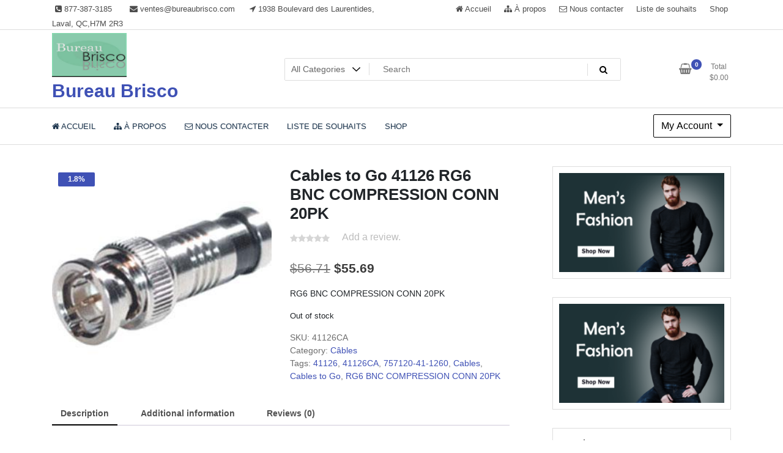

--- FILE ---
content_type: text/html; charset=UTF-8
request_url: https://bureaubrisco.com/product/cables-to-go-41126-rg6-bnc-compression-conn-20pk/
body_size: 19281
content:
<!doctype html>
<html lang="en-US">
<head>
	<meta charset="UTF-8">
	<meta name="viewport" content="width=device-width, initial-scale=1">
	<link rel="profile" href="https://gmpg.org/xfn/11">

	<meta name='robots' content='index, follow, max-image-preview:large, max-snippet:-1, max-video-preview:-1' />
<script>window._wca = window._wca || [];</script>

	<!-- This site is optimized with the Yoast SEO plugin v26.8 - https://yoast.com/product/yoast-seo-wordpress/ -->
	<title>Cables to Go 41126 RG6 BNC COMPRESSION CONN 20PK - Bureau Brisco</title>
	<link rel="canonical" href="https://bureaubrisco.com/product/cables-to-go-41126-rg6-bnc-compression-conn-20pk/" />
	<meta property="og:locale" content="en_US" />
	<meta property="og:type" content="article" />
	<meta property="og:title" content="Cables to Go 41126 RG6 BNC COMPRESSION CONN 20PK - Bureau Brisco" />
	<meta property="og:description" content="RG6 BNC COMPRESSION CONN 20PK" />
	<meta property="og:url" content="https://bureaubrisco.com/product/cables-to-go-41126-rg6-bnc-compression-conn-20pk/" />
	<meta property="og:site_name" content="Bureau Brisco" />
	<meta property="og:image" content="https://bureaubrisco.com/wp-content/uploads/2021/07/41126CA.jpg" />
	<meta property="og:image:width" content="300" />
	<meta property="og:image:height" content="300" />
	<meta property="og:image:type" content="image/jpeg" />
	<meta name="twitter:card" content="summary_large_image" />
	<script type="application/ld+json" class="yoast-schema-graph">{"@context":"https://schema.org","@graph":[{"@type":"WebPage","@id":"https://bureaubrisco.com/product/cables-to-go-41126-rg6-bnc-compression-conn-20pk/","url":"https://bureaubrisco.com/product/cables-to-go-41126-rg6-bnc-compression-conn-20pk/","name":"Cables to Go 41126 RG6 BNC COMPRESSION CONN 20PK - Bureau Brisco","isPartOf":{"@id":"https://bureaubrisco.com/#website"},"primaryImageOfPage":{"@id":"https://bureaubrisco.com/product/cables-to-go-41126-rg6-bnc-compression-conn-20pk/#primaryimage"},"image":{"@id":"https://bureaubrisco.com/product/cables-to-go-41126-rg6-bnc-compression-conn-20pk/#primaryimage"},"thumbnailUrl":"https://bureaubrisco.com/wp-content/uploads/2021/07/41126CA.jpg","datePublished":"2021-07-05T03:38:47+00:00","breadcrumb":{"@id":"https://bureaubrisco.com/product/cables-to-go-41126-rg6-bnc-compression-conn-20pk/#breadcrumb"},"inLanguage":"en-US","potentialAction":[{"@type":"ReadAction","target":["https://bureaubrisco.com/product/cables-to-go-41126-rg6-bnc-compression-conn-20pk/"]}]},{"@type":"ImageObject","inLanguage":"en-US","@id":"https://bureaubrisco.com/product/cables-to-go-41126-rg6-bnc-compression-conn-20pk/#primaryimage","url":"https://bureaubrisco.com/wp-content/uploads/2021/07/41126CA.jpg","contentUrl":"https://bureaubrisco.com/wp-content/uploads/2021/07/41126CA.jpg","width":300,"height":300},{"@type":"BreadcrumbList","@id":"https://bureaubrisco.com/product/cables-to-go-41126-rg6-bnc-compression-conn-20pk/#breadcrumb","itemListElement":[{"@type":"ListItem","position":1,"name":"Home","item":"https://bureaubrisco.com/"},{"@type":"ListItem","position":2,"name":"Shop","item":"https://bureaubrisco.com/shop/"},{"@type":"ListItem","position":3,"name":"Cables to Go 41126 RG6 BNC COMPRESSION CONN 20PK"}]},{"@type":"WebSite","@id":"https://bureaubrisco.com/#website","url":"https://bureaubrisco.com/","name":"Bureau Brisco","description":"","publisher":{"@id":"https://bureaubrisco.com/#organization"},"potentialAction":[{"@type":"SearchAction","target":{"@type":"EntryPoint","urlTemplate":"https://bureaubrisco.com/?s={search_term_string}"},"query-input":{"@type":"PropertyValueSpecification","valueRequired":true,"valueName":"search_term_string"}}],"inLanguage":"en-US"},{"@type":"Organization","@id":"https://bureaubrisco.com/#organization","name":"Bureau Brisco","url":"https://bureaubrisco.com/","logo":{"@type":"ImageObject","inLanguage":"en-US","@id":"https://bureaubrisco.com/#/schema/logo/image/","url":"https://bureaubrisco.com/wp-content/uploads/2021/07/bureau-brisco-logo.jpg","contentUrl":"https://bureaubrisco.com/wp-content/uploads/2021/07/bureau-brisco-logo.jpg","width":255,"height":150,"caption":"Bureau Brisco"},"image":{"@id":"https://bureaubrisco.com/#/schema/logo/image/"}}]}</script>
	<!-- / Yoast SEO plugin. -->


<link rel='dns-prefetch' href='//www.googletagmanager.com' />
<link rel='dns-prefetch' href='//stats.wp.com' />
<link rel='dns-prefetch' href='//fonts.googleapis.com' />
<link rel="alternate" type="application/rss+xml" title="Bureau Brisco &raquo; Feed" href="https://bureaubrisco.com/feed/" />
<link rel="alternate" type="application/rss+xml" title="Bureau Brisco &raquo; Comments Feed" href="https://bureaubrisco.com/comments/feed/" />
<link rel="alternate" type="application/rss+xml" title="Bureau Brisco &raquo; Cables to Go 41126 RG6 BNC COMPRESSION CONN 20PK Comments Feed" href="https://bureaubrisco.com/product/cables-to-go-41126-rg6-bnc-compression-conn-20pk/feed/" />
<link rel="alternate" title="oEmbed (JSON)" type="application/json+oembed" href="https://bureaubrisco.com/wp-json/oembed/1.0/embed?url=https%3A%2F%2Fbureaubrisco.com%2Fproduct%2Fcables-to-go-41126-rg6-bnc-compression-conn-20pk%2F" />
<link rel="alternate" title="oEmbed (XML)" type="text/xml+oembed" href="https://bureaubrisco.com/wp-json/oembed/1.0/embed?url=https%3A%2F%2Fbureaubrisco.com%2Fproduct%2Fcables-to-go-41126-rg6-bnc-compression-conn-20pk%2F&#038;format=xml" />
<style id='wp-img-auto-sizes-contain-inline-css' type='text/css'>
img:is([sizes=auto i],[sizes^="auto," i]){contain-intrinsic-size:3000px 1500px}
/*# sourceURL=wp-img-auto-sizes-contain-inline-css */
</style>
<style id='wp-emoji-styles-inline-css' type='text/css'>

	img.wp-smiley, img.emoji {
		display: inline !important;
		border: none !important;
		box-shadow: none !important;
		height: 1em !important;
		width: 1em !important;
		margin: 0 0.07em !important;
		vertical-align: -0.1em !important;
		background: none !important;
		padding: 0 !important;
	}
/*# sourceURL=wp-emoji-styles-inline-css */
</style>
<link rel='stylesheet' id='mediaelement-css' href='https://bureaubrisco.com/wp-includes/js/mediaelement/mediaelementplayer-legacy.min.css?ver=4.2.17' type='text/css' media='all' />
<link rel='stylesheet' id='wp-mediaelement-css' href='https://bureaubrisco.com/wp-includes/js/mediaelement/wp-mediaelement.min.css?ver=6.9' type='text/css' media='all' />
<style id='jetpack-sharing-buttons-style-inline-css' type='text/css'>
.jetpack-sharing-buttons__services-list{display:flex;flex-direction:row;flex-wrap:wrap;gap:0;list-style-type:none;margin:5px;padding:0}.jetpack-sharing-buttons__services-list.has-small-icon-size{font-size:12px}.jetpack-sharing-buttons__services-list.has-normal-icon-size{font-size:16px}.jetpack-sharing-buttons__services-list.has-large-icon-size{font-size:24px}.jetpack-sharing-buttons__services-list.has-huge-icon-size{font-size:36px}@media print{.jetpack-sharing-buttons__services-list{display:none!important}}.editor-styles-wrapper .wp-block-jetpack-sharing-buttons{gap:0;padding-inline-start:0}ul.jetpack-sharing-buttons__services-list.has-background{padding:1.25em 2.375em}
/*# sourceURL=https://bureaubrisco.com/wp-content/plugins/jetpack/_inc/blocks/sharing-buttons/view.css */
</style>
<link rel='stylesheet' id='wapf-frontend-css-css' href='https://bureaubrisco.com/wp-content/plugins/advanced-product-fields-for-woocommerce/assets/css/frontend.min.css?ver=1.6.18' type='text/css' media='all' />
<link rel='stylesheet' id='contact-form-7-css' href='https://bureaubrisco.com/wp-content/plugins/contact-form-7/includes/css/styles.css?ver=6.1.4' type='text/css' media='all' />
<link rel='stylesheet' id='photoswipe-css' href='https://bureaubrisco.com/wp-content/plugins/woocommerce/assets/css/photoswipe/photoswipe.min.css?ver=10.4.3' type='text/css' media='all' />
<link rel='stylesheet' id='photoswipe-default-skin-css' href='https://bureaubrisco.com/wp-content/plugins/woocommerce/assets/css/photoswipe/default-skin/default-skin.min.css?ver=10.4.3' type='text/css' media='all' />
<link rel='stylesheet' id='woocommerce-layout-css' href='https://bureaubrisco.com/wp-content/plugins/woocommerce/assets/css/woocommerce-layout.css?ver=10.4.3' type='text/css' media='all' />
<style id='woocommerce-layout-inline-css' type='text/css'>

	.infinite-scroll .woocommerce-pagination {
		display: none;
	}
/*# sourceURL=woocommerce-layout-inline-css */
</style>
<link rel='stylesheet' id='woocommerce-smallscreen-css' href='https://bureaubrisco.com/wp-content/plugins/woocommerce/assets/css/woocommerce-smallscreen.css?ver=10.4.3' type='text/css' media='only screen and (max-width: 768px)' />
<link rel='stylesheet' id='woocommerce-general-css' href='https://bureaubrisco.com/wp-content/plugins/woocommerce/assets/css/woocommerce.css?ver=10.4.3' type='text/css' media='all' />
<style id='woocommerce-inline-inline-css' type='text/css'>
.woocommerce form .form-row .required { visibility: visible; }
/*# sourceURL=woocommerce-inline-inline-css */
</style>
<link rel='stylesheet' id='wpcpq-frontend-css' href='https://bureaubrisco.com/wp-content/plugins/wpc-price-by-quantity/assets/css/frontend.css?ver=6.9' type='text/css' media='all' />
<style id='wpcpq-frontend-inline-css' type='text/css'>
.wpcpq-table .wpcpq-item-active {color: #ffffff; background-color: #cc99c2}
/*# sourceURL=wpcpq-frontend-inline-css */
</style>
<link rel='stylesheet' id='newstore-google-font-css' href='https://fonts.googleapis.com/css?family=Lato%3A400%2C700%2C900&#038;ver=6.9' type='text/css' media='all' />
<link rel='stylesheet' id='animate-css' href='https://bureaubrisco.com/wp-content/themes/newestore-pro/css/animate.min.css?ver=6.9' type='text/css' media='all' />
<link rel='stylesheet' id='bootstrap-css' href='https://bureaubrisco.com/wp-content/themes/newestore-pro/css/bootstrap.min.css?ver=6.9' type='text/css' media='all' />
<link rel='stylesheet' id='owl-carousel-css' href='https://bureaubrisco.com/wp-content/themes/newestore-pro/css/owl.carousel.min.css?ver=6.9' type='text/css' media='all' />
<link rel='stylesheet' id='owl-theme-css' href='https://bureaubrisco.com/wp-content/themes/newestore-pro/css/owl.theme.default.min.css?ver=6.9' type='text/css' media='all' />
<link rel='stylesheet' id='simplelightbox-css' href='https://bureaubrisco.com/wp-content/themes/newestore-pro/css/simplelightbox.min.css?ver=6.9' type='text/css' media='all' />
<link rel='stylesheet' id='font-awesome-css' href='https://bureaubrisco.com/wp-content/plugins/elementor/assets/lib/font-awesome/css/font-awesome.min.css?ver=4.7.0' type='text/css' media='all' />
<link rel='stylesheet' id='newstore-main-nav-css' href='https://bureaubrisco.com/wp-content/themes/newestore-pro/css/main-nav.css?ver=1.0.20' type='text/css' media='all' />
<link rel='stylesheet' id='newstore-style-css' href='https://bureaubrisco.com/wp-content/themes/newestore-pro/style.css?ver=1.0.20' type='text/css' media='all' />
<style id='newstore-style-inline-css' type='text/css'>
 .home-carousel .overlay{background-color:rgba(0, 0, 0, 0);opacity:1}.home-section-bg.section-funfacts-bg{background-color:;background-image:url(https://bureaubrisco.com/wp-content/themes/newestore-pro/images/patterns/full/carbon_fibre.png);background-size:auto;background-position:auto;background-repeat:repeat;background-attachment:scroll}.home-section-bg.section-contact-bg{background-color:;background-image:url(https://bureaubrisco.com/wp-content/uploads/2021/08/call-center.jpg);background-size:cover;background-repeat:no-repeat;background-attachment:fixed}.section-heading:not(.color-light) .section-title{color:}.section-heading:not(.color-light) .section-description{color:}.section-heading.color-light .section-title{color:}.section-heading.color-light .section-description{color:}a.custom-logo-link img{max-width:122px}@media( max-width:768px){a.custom-logo-link img{max-width:250px}.site-title{text-align:center}}@media( max-width:544px){a.custom-logo-link img{max-width:250px}}
/*# sourceURL=newstore-style-inline-css */
</style>
<link rel='stylesheet' id='newstore-media-style-css' href='https://bureaubrisco.com/wp-content/themes/newestore-pro/css/media-style.css?ver=1.0.20' type='text/css' media='all' />
<link rel='stylesheet' id='themefarmer-pro-style-css' href='https://bureaubrisco.com/wp-content/themes/newestore-pro/inc-pro/assets/css/style.css?ver=6.9' type='text/css' media='all' />
<script type="text/javascript" id="woocommerce-google-analytics-integration-gtag-js-after">
/* <![CDATA[ */
/* Google Analytics for WooCommerce (gtag.js) */
					window.dataLayer = window.dataLayer || [];
					function gtag(){dataLayer.push(arguments);}
					// Set up default consent state.
					for ( const mode of [{"analytics_storage":"denied","ad_storage":"denied","ad_user_data":"denied","ad_personalization":"denied","region":["AT","BE","BG","HR","CY","CZ","DK","EE","FI","FR","DE","GR","HU","IS","IE","IT","LV","LI","LT","LU","MT","NL","NO","PL","PT","RO","SK","SI","ES","SE","GB","CH"]}] || [] ) {
						gtag( "consent", "default", { "wait_for_update": 500, ...mode } );
					}
					gtag("js", new Date());
					gtag("set", "developer_id.dOGY3NW", true);
					gtag("config", "G-3RTKT08Z37", {"track_404":true,"allow_google_signals":true,"logged_in":false,"linker":{"domains":[],"allow_incoming":false},"custom_map":{"dimension1":"logged_in"}});
//# sourceURL=woocommerce-google-analytics-integration-gtag-js-after
/* ]]> */
</script>
<script type="text/javascript" src="https://bureaubrisco.com/wp-includes/js/jquery/jquery.min.js?ver=3.7.1" id="jquery-core-js"></script>
<script type="text/javascript" src="https://bureaubrisco.com/wp-includes/js/jquery/jquery-migrate.min.js?ver=3.4.1" id="jquery-migrate-js"></script>
<script type="text/javascript" id="newstore-pro-custom-script-js-extra">
/* <![CDATA[ */
var newstore_pro_data = {"rtl":"","sticky_header":"1","home_top_slider":{"count":"7","autoplay":"1","hover_pause":"","interval":"5000","transition":"3000","direction":"horizontal","loop":"1"},"home_slider":{"autoplay":"1","hover_pause":"","interval":"5000","transition":"3000","direction":"horizontal","loop":"1"},"home_testimonials_carousel":{"autoplay":"1","hover_pause":"","interval":"5000","transition":"3000","loop":"1"},"home_products_latest_carousel":{"autoplay":"1","hover_pause":"","interval":"5000","transition":"3000","loop":"1"},"home_blog_carousel":{"autoplay":"1","hover_pause":"","interval":"5000","transition":"3000","loop":"1"},"home_brands_carousel":{"autoplay":"1","hover_pause":"","interval":"5000","transition":"3000","loop":"1"},"shop_slider":{"autoplay":true,"hover_pause":false,"interval":5000,"transition":3000,"direction":"horizontal","loop":true},"blog_slider":{"autoplay":true,"hover_pause":false,"interval":5000,"transition":3000,"direction":"horizontal","loop":true},"brand_slider":{"autoplay":true,"hover_pause":false,"interval":5000,"transition":3000,"direction":"horizontal","loop":true},"category_products":{"autoplay":"1","hover_pause":"","interval":"5000","transition":"3000","direction":"horizontal","loop":"1"}};
//# sourceURL=newstore-pro-custom-script-js-extra
/* ]]> */
</script>
<script type="text/javascript" src="https://bureaubrisco.com/wp-content/themes/newestore-pro/inc-pro/assets/js/custom-script-pro.js?ver=1.0.20" id="newstore-pro-custom-script-js"></script>
<script type="text/javascript" src="https://bureaubrisco.com/wp-content/plugins/woocommerce/assets/js/jquery-blockui/jquery.blockUI.min.js?ver=2.7.0-wc.10.4.3" id="wc-jquery-blockui-js" defer="defer" data-wp-strategy="defer"></script>
<script type="text/javascript" id="wc-add-to-cart-js-extra">
/* <![CDATA[ */
var wc_add_to_cart_params = {"ajax_url":"/wp-admin/admin-ajax.php","wc_ajax_url":"/?wc-ajax=%%endpoint%%","i18n_view_cart":"View cart","cart_url":"https://bureaubrisco.com/cart/","is_cart":"","cart_redirect_after_add":"no"};
//# sourceURL=wc-add-to-cart-js-extra
/* ]]> */
</script>
<script type="text/javascript" src="https://bureaubrisco.com/wp-content/plugins/woocommerce/assets/js/frontend/add-to-cart.min.js?ver=10.4.3" id="wc-add-to-cart-js" defer="defer" data-wp-strategy="defer"></script>
<script type="text/javascript" src="https://bureaubrisco.com/wp-content/plugins/woocommerce/assets/js/photoswipe/photoswipe.min.js?ver=4.1.1-wc.10.4.3" id="wc-photoswipe-js" defer="defer" data-wp-strategy="defer"></script>
<script type="text/javascript" src="https://bureaubrisco.com/wp-content/plugins/woocommerce/assets/js/photoswipe/photoswipe-ui-default.min.js?ver=4.1.1-wc.10.4.3" id="wc-photoswipe-ui-default-js" defer="defer" data-wp-strategy="defer"></script>
<script type="text/javascript" id="wc-single-product-js-extra">
/* <![CDATA[ */
var wc_single_product_params = {"i18n_required_rating_text":"Please select a rating","i18n_rating_options":["1 of 5 stars","2 of 5 stars","3 of 5 stars","4 of 5 stars","5 of 5 stars"],"i18n_product_gallery_trigger_text":"View full-screen image gallery","review_rating_required":"yes","flexslider":{"rtl":false,"animation":"slide","smoothHeight":true,"directionNav":false,"controlNav":"thumbnails","slideshow":false,"animationSpeed":500,"animationLoop":false,"allowOneSlide":false},"zoom_enabled":"","zoom_options":[],"photoswipe_enabled":"1","photoswipe_options":{"shareEl":false,"closeOnScroll":false,"history":false,"hideAnimationDuration":0,"showAnimationDuration":0},"flexslider_enabled":""};
//# sourceURL=wc-single-product-js-extra
/* ]]> */
</script>
<script type="text/javascript" src="https://bureaubrisco.com/wp-content/plugins/woocommerce/assets/js/frontend/single-product.min.js?ver=10.4.3" id="wc-single-product-js" defer="defer" data-wp-strategy="defer"></script>
<script type="text/javascript" src="https://bureaubrisco.com/wp-content/plugins/woocommerce/assets/js/js-cookie/js.cookie.min.js?ver=2.1.4-wc.10.4.3" id="wc-js-cookie-js" defer="defer" data-wp-strategy="defer"></script>
<script type="text/javascript" id="woocommerce-js-extra">
/* <![CDATA[ */
var woocommerce_params = {"ajax_url":"/wp-admin/admin-ajax.php","wc_ajax_url":"/?wc-ajax=%%endpoint%%","i18n_password_show":"Show password","i18n_password_hide":"Hide password"};
//# sourceURL=woocommerce-js-extra
/* ]]> */
</script>
<script type="text/javascript" src="https://bureaubrisco.com/wp-content/plugins/woocommerce/assets/js/frontend/woocommerce.min.js?ver=10.4.3" id="woocommerce-js" defer="defer" data-wp-strategy="defer"></script>
<script type="text/javascript" src="https://bureaubrisco.com/wp-content/themes/newestore-pro/js/owl.carousel.js?ver=6.9" id="owl-carousel-js"></script>
<script type="text/javascript" src="https://bureaubrisco.com/wp-content/themes/newestore-pro/js/simple-lightbox.min.js?ver=6.9" id="simple-lightbox-js"></script>
<script type="text/javascript" src="https://bureaubrisco.com/wp-content/themes/newestore-pro/js/popper.min.js?ver=6.9" id="popper-js"></script>
<script type="text/javascript" src="https://bureaubrisco.com/wp-content/themes/newestore-pro/js/bootstrap.min.js?ver=6.9" id="bootstrap-js"></script>
<script type="text/javascript" src="https://bureaubrisco.com/wp-content/themes/newestore-pro/js/jquery.ez-plus.min.js?ver=1.0.20" id="jquery-ez-plus-js"></script>
<script type="text/javascript" src="https://bureaubrisco.com/wp-content/themes/newestore-pro/js/jquery.sticky-sidebar.min.js?ver=6.9" id="jquery-sticky-sidebar-js"></script>
<script type="text/javascript" src="https://bureaubrisco.com/wp-content/themes/newestore-pro/js/skip-link-focus-fix.js?ver=6.9" id="newstore-skip-link-focus-fix-js"></script>
<script type="text/javascript" id="newstore-custom-script-js-extra">
/* <![CDATA[ */
var newstore_script_obj = {"rtl":"","sticky_header":"1"};
//# sourceURL=newstore-custom-script-js-extra
/* ]]> */
</script>
<script type="text/javascript" src="https://bureaubrisco.com/wp-content/themes/newestore-pro/js/custom-script.js?ver=1.0.20" id="newstore-custom-script-js"></script>
<script type="text/javascript" src="https://stats.wp.com/s-202605.js" id="woocommerce-analytics-js" defer="defer" data-wp-strategy="defer"></script>
<link rel="https://api.w.org/" href="https://bureaubrisco.com/wp-json/" /><link rel="alternate" title="JSON" type="application/json" href="https://bureaubrisco.com/wp-json/wp/v2/product/3865" /><link rel="EditURI" type="application/rsd+xml" title="RSD" href="https://bureaubrisco.com/xmlrpc.php?rsd" />
<meta name="generator" content="WordPress 6.9" />
<meta name="generator" content="WooCommerce 10.4.3" />
<link rel='shortlink' href='https://bureaubrisco.com/?p=3865' />
	<style>img#wpstats{display:none}</style>
			<noscript><style>.woocommerce-product-gallery{ opacity: 1 !important; }</style></noscript>
	<meta name="generator" content="Elementor 3.34.4; features: additional_custom_breakpoints; settings: css_print_method-external, google_font-enabled, font_display-auto">
<style type="text/css">.recentcomments a{display:inline !important;padding:0 !important;margin:0 !important;}</style>			<style>
				.e-con.e-parent:nth-of-type(n+4):not(.e-lazyloaded):not(.e-no-lazyload),
				.e-con.e-parent:nth-of-type(n+4):not(.e-lazyloaded):not(.e-no-lazyload) * {
					background-image: none !important;
				}
				@media screen and (max-height: 1024px) {
					.e-con.e-parent:nth-of-type(n+3):not(.e-lazyloaded):not(.e-no-lazyload),
					.e-con.e-parent:nth-of-type(n+3):not(.e-lazyloaded):not(.e-no-lazyload) * {
						background-image: none !important;
					}
				}
				@media screen and (max-height: 640px) {
					.e-con.e-parent:nth-of-type(n+2):not(.e-lazyloaded):not(.e-no-lazyload),
					.e-con.e-parent:nth-of-type(n+2):not(.e-lazyloaded):not(.e-no-lazyload) * {
						background-image: none !important;
					}
				}
			</style>
			<link rel="icon" href="https://bureaubrisco.com/wp-content/uploads/2021/07/cropped-bureau-brisco-icon-4-32x32.jpg" sizes="32x32" />
<link rel="icon" href="https://bureaubrisco.com/wp-content/uploads/2021/07/cropped-bureau-brisco-icon-4-192x192.jpg" sizes="192x192" />
<link rel="apple-touch-icon" href="https://bureaubrisco.com/wp-content/uploads/2021/07/cropped-bureau-brisco-icon-4-180x180.jpg" />
<meta name="msapplication-TileImage" content="https://bureaubrisco.com/wp-content/uploads/2021/07/cropped-bureau-brisco-icon-4-270x270.jpg" />
</head>

<body class="wp-singular product-template-default single single-product postid-3865 wp-custom-logo wp-theme-newestore-pro theme-newestore-pro woocommerce woocommerce-page woocommerce-no-js full woocommerce-active elementor-default elementor-kit-15">
<div id="page" class="site">
	<a class="skip-link screen-reader-text" href="#content">Skip to content</a>

	<header id="masthead" class="site-header">
  	<div class="header-topbar">
		<div class="container">
			<div class="row">
				<div class="col-md-6 text-small-center text-left">    <span class="contact-item contact-mobile"><span class="contact-link"><a href="tel:877-387-3185"><i class="fa fa-phone-square"></i> <span>877-387-3185</span></a></span></span>
            <span class="contact-item contact-email"><span class="contact-link"><a href="mailto:ventes@bureaubrisco.com"><i class="fa fa-envelope"></i> <span>ventes@bureaubrisco.com</span></a></span></span>
            <span class="contact-item contact-address"><span class="contact-link"><i class="fa fa-location-arrow"></i> <span>1938 Boulevard des Laurentides, Laval, QC,H7M 2R3</span></span></span>
    </div>
				<div class="col-md-6 text-small-center text-right">
					<ul id="topbar-menu" class="topbar-menu"><li id="menu-item-77" class="menu-item menu-item-type-post_type menu-item-object-page menu-item-home menu-item-77"><a href="https://bureaubrisco.com/"><i class="tf-menu-icon fa fa-home"></i> Accueil</a></li>
<li id="menu-item-375" class="menu-item menu-item-type-post_type menu-item-object-page menu-item-375"><a href="https://bureaubrisco.com/about-us/"><i class="tf-menu-icon fa fa-sitemap"></i> À propos</a></li>
<li id="menu-item-374" class="menu-item menu-item-type-post_type menu-item-object-page menu-item-374"><a href="https://bureaubrisco.com/contact-us/"><i class="tf-menu-icon fa fa-envelope-o"></i> Nous contacter</a></li>
<li id="menu-item-30059" class="menu-item menu-item-type-post_type menu-item-object-page menu-item-30059"><a href="https://bureaubrisco.com/wishlist/">Liste de souhaits</a></li>
<li id="menu-item-30098" class="menu-item menu-item-type-post_type menu-item-object-page current_page_parent menu-item-30098"><a href="https://bureaubrisco.com/shop/">Shop</a></li>
</ul>					    <ul class="header-topbar-links">
            </ul>
    				</div>
			</div>
		</div>
	</div>
	<div class="header-middle">
		<div class="container">
		<div class="row align-items-center">
	<div class="header-branding col-md-4 col-sm-12 text-sm-center mx-auto">
		<div class="site-branding">
			<a href="https://bureaubrisco.com/" class="custom-logo-link" rel="home"><img width="255" height="150" src="https://bureaubrisco.com/wp-content/uploads/2021/07/bureau-brisco-logo.jpg" class="custom-logo" alt="Bureau Brisco" decoding="async" /></a>				<p class="site-title"><a href="https://bureaubrisco.com/" rel="home">Bureau Brisco</a></p>
						</div><!-- .site-branding -->
	</div>
	<div class="header-search-and-cart col-md-8 col-sm-12 sm-text-center mx-auto">
		<div class="row">
			<div class="col header-wcsearch-form-container mx-auto">
				<form role="search" method="get" class="search-form nestore-search-form d-block w-100" autocomplete="off" action="https://bureaubrisco.com/">
	<div class="w-100 search-form-inner">
		<div class="search-form-cat-container">
		<select  name='product_cat' id='product_cat' class='search-form-categories'>
	<option value='0'>All Categories</option>
	<option class="level-0" value="accessories">Accessoires</option>
	<option class="level-0" value="cables">Câbles</option>
	<option class="level-0" value="calculators">Calculatrices</option>
	<option class="level-0" value="motherboards">Cartes mères</option>
	<option class="level-0" value="video-cards">Cartes Vidéo</option>
	<option class="level-0" value="screens">Écrans</option>
	<option class="level-0" value="ink-and-toner">Encre et toner</option>
	<option class="level-0" value="extended-warranties-licences">Garanties prolongées et licences</option>
	<option class="level-0" value="printers">Imprimantes</option>
	<option class="level-0" value="software">Logiciel</option>
	<option class="level-0" value="office-machines">Machines de bureau</option>
	<option class="level-0" value="media">Médias</option>
	<option class="level-0" value="memory">Mémoire</option>
	<option class="level-0" value="furniture">Meubles</option>
	<option class="level-0" value="optical">Optique</option>
	<option class="level-0" value="paper">Papier</option>
	<option class="level-0" value="photography">Photographie</option>
	<option class="level-0" value="processors">Processeurs</option>
	<option class="level-0" value="networking">Réseau</option>
	<option class="level-0" value="bags-and-cases">Sacs et étuis</option>
	<option class="level-0" value="backups">Sauvegardes</option>
	<option class="level-0" value="security">Sécurité</option>
	<option class="level-0" value="storage">Stockage</option>
	<option class="level-0" value="systems">Systèmes</option>
	<option class="level-0" value="tablets">Tablets</option>
	<option class="level-0" value="telephony">Téléphonie</option>
</select>
		</div>
		<input type="search" class="input-text main-input-search tfwctool-auto-ajaxsearch-input" placeholder="Search " value="" name="s" title="Search for:" autcomplete="false">
		<span class="search-spinner"><i class="fa fa-refresh fa-spin"></i></span>
		<input type="hidden" name="post_type" value="product">
		<button type="submit" class="main-search-submit" ><i class="fa fa-search"></i></button>
	</div>
</form>			</div>
			<div class="header-cart-withlist-links-container text-right text-md-right text-sm-center mx-auto">
				<div class="header-cart-withlist-links-container-inner">
					<div class="header-wishlist-container">
											</div>
					<div class="header-cart-container">
								<div id="site-header-cart" class="site-header-cart woocommerce">
			<div class="site-header-cart-inner">
						<a class="cart-link-contents" href="https://bureaubrisco.com/cart/">
			<div class="header-cart-top-link-left">
			<span class="icon"><i class="fa fa-shopping-basket"></i></span>
			<span class="count">0</span>
			</div>
			<div class="header-cart-top-link-right">
				<div class="label">Total</div>
				<div class="amount"><span class="woocommerce-Price-amount amount"><bdi><span class="woocommerce-Price-currencySymbol">&#36;</span>0.00</bdi></span></div>
			</div>
		</a>
						<div class="header-cart-conetnts">
					<div class="header-cart-top">
										<div class="header-cart-top-left">0 items</div>
					<div class="header-cart-top-right"><a class="header-cart-top-link" href="https://bureaubrisco.com/cart/">View Cart</a></div>
					</div>
					<div class="header-cart-products">
						

	<p class="woocommerce-mini-cart__empty-message">No products in the cart.</p>


					</div>
				</div>
			</div>
		</div>
							</div>
				</div>
			</div>
		</div>
	</div>
</div>		</div>
	</div>
	<div class="header-main">
    	<div class="container">
        	<div class="primary-menu-container">
        		<nav id="site-navigation" class="main-navigation navbar navbar-expand-md navbar-light row" role="navigation">					  	
					<div class="navbar-header sm-order-2">
						<button class="navbar-toggler" type="button" data-toggle="collapse" data-target="#TF-Navbar" aria-controls="TF-Navbar" aria-expanded="false" aria-label="Toggle navigation">
							<span class="icon-bar"></span>
							<span class="icon-bar"></span>
							<span class="icon-bar"></span>
						</button>
					</div>
					<div id="TF-Navbar" class="collapse navbar-collapse col-md-10 mx-auto sm-order-last"><ul id="primary-menu" class="nav navbar-nav primary-menu"><li itemscope="itemscope" itemtype="https://www.schema.org/SiteNavigationElement" class="menu-item menu-item-type-post_type menu-item-object-page menu-item-home menu-item-77 nav-item"><a href="https://bureaubrisco.com/" class="nav-link"><span class="menu-text"><i class="tf-menu-icon fa fa-home"></i> Accueil</span></a></li>
<li itemscope="itemscope" itemtype="https://www.schema.org/SiteNavigationElement" class="menu-item menu-item-type-post_type menu-item-object-page menu-item-375 nav-item"><a href="https://bureaubrisco.com/about-us/" class="nav-link"><span class="menu-text"><i class="tf-menu-icon fa fa-sitemap"></i> À propos</span></a></li>
<li itemscope="itemscope" itemtype="https://www.schema.org/SiteNavigationElement" class="menu-item menu-item-type-post_type menu-item-object-page menu-item-374 nav-item"><a href="https://bureaubrisco.com/contact-us/" class="nav-link"><span class="menu-text"><i class="tf-menu-icon fa fa-envelope-o"></i> Nous contacter</span></a></li>
<li itemscope="itemscope" itemtype="https://www.schema.org/SiteNavigationElement" class="menu-item menu-item-type-post_type menu-item-object-page menu-item-30059 nav-item"><a href="https://bureaubrisco.com/wishlist/" class="nav-link"><span class="menu-text">Liste de souhaits</span></a></li>
<li itemscope="itemscope" itemtype="https://www.schema.org/SiteNavigationElement" class="menu-item menu-item-type-post_type menu-item-object-page current_page_parent menu-item-30098 nav-item"><a href="https://bureaubrisco.com/shop/" class="nav-link"><span class="menu-text">Shop</span></a></li>
</ul></div>					<div class="header-my-account-btn col-4 col-md-2 col-sm-4 text-right sm-order-first">
						<div class="newstore-myaccount-dropdown dropdown">
					<button class="btn btn-menu-myaccount dropdown-toggle" type="button" id="dropdownMenuButton" data-toggle="dropdown" aria-haspopup="true" aria-expanded="false">
					    My Account
					</button>
					<div class="dropdown-menu" aria-labelledby="dropdownMenuButton">
				    	<a class="dropdown-item top-bl-login" href="https://bureaubrisco.com/my-account/"> <i class="fa fa-sign-in"></i> Login </a><a class="dropdown-item top-bl-register" href="https://bureaubrisco.com/my-account/"> <i class="fa fa-user-plus"></i> Register </a><a class="dropdown-item top-bl-wishlist" href="https://bureaubrisco.com/wishlist/"> <i class="fa fa-heart"></i> Wishlist </a>
					</div>
				</div>					</div>
				</nav><!-- #site-navigation -->
            </div>
        </div>
    </div>
    <div id="sticky-header-container"></div>
</header><!-- #masthead -->
	<div id="content" class="site-content"><div class="container-full space blog-post-index">
	<div class="container">
		<div id="primary" class="content-area row justify-content-center woocommerce-container">
			<main id="main" class="site-main wc-site-main wc-product-main order-first">
								<div id="blog-content" class="">
						                    <div class="woocommerce-notices-wrapper"></div><div id="product-3865" class="product type-product post-3865 status-publish first outofstock product_cat-cables product_tag-6452 product_tag-41126ca product_tag-757120-41-1260 product_tag-cables product_tag-cables-to-go product_tag-rg6-bnc-compression-conn-20pk has-post-thumbnail sale taxable shipping-taxable purchasable product-type-simple">

	
	<span class="onsale">1.8%</span>
	<div class="woocommerce-product-gallery woocommerce-product-gallery--with-images woocommerce-product-gallery--columns-4 images" data-columns="4" style="opacity: 0; transition: opacity .25s ease-in-out;">
	<div class="woocommerce-product-gallery__wrapper">
		<div data-thumb="https://bureaubrisco.com/wp-content/uploads/2021/07/41126CA-100x100.jpg" data-thumb-alt="Cables to Go 41126 RG6 BNC COMPRESSION CONN 20PK" data-thumb-srcset="https://bureaubrisco.com/wp-content/uploads/2021/07/41126CA-100x100.jpg 100w, https://bureaubrisco.com/wp-content/uploads/2021/07/41126CA.jpg 300w, https://bureaubrisco.com/wp-content/uploads/2021/07/41126CA-150x150.jpg 150w"  data-thumb-sizes="(max-width: 100px) 100vw, 100px" class="woocommerce-product-gallery__image"><a href="https://bureaubrisco.com/wp-content/uploads/2021/07/41126CA.jpg"><img fetchpriority="high" width="300" height="300" src="https://bureaubrisco.com/wp-content/uploads/2021/07/41126CA.jpg" class="wp-post-image" alt="Cables to Go 41126 RG6 BNC COMPRESSION CONN 20PK" data-caption="" data-src="https://bureaubrisco.com/wp-content/uploads/2021/07/41126CA.jpg" data-large_image="https://bureaubrisco.com/wp-content/uploads/2021/07/41126CA.jpg" data-large_image_width="300" data-large_image_height="300" decoding="async" srcset="https://bureaubrisco.com/wp-content/uploads/2021/07/41126CA.jpg 300w, https://bureaubrisco.com/wp-content/uploads/2021/07/41126CA-100x100.jpg 100w, https://bureaubrisco.com/wp-content/uploads/2021/07/41126CA-150x150.jpg 150w" sizes="(max-width: 300px) 100vw, 300px" /></a></div>	</div>
</div>

	<div class="summary entry-summary">
		<h1 class="product_title entry-title">Cables to Go 41126 RG6 BNC COMPRESSION CONN 20PK</h1>	<div class="woocommerce-product-rating">
		<div class="star-rating" data-toggle="tooltip" title="No Review"> 
			<span style="width:0%"></span>
		</div>
		<div class="review-link noreview"> 
			 <a href="#review_form" class="woocommerce-review-link woocommerce-write-review-link" rel="nofollow">Add a review. </a>
		</div>
	</div>
<p class="price wpcpq-price-3865"><del aria-hidden="true"><span class="woocommerce-Price-amount amount"><bdi><span class="woocommerce-Price-currencySymbol">&#36;</span>56.71</bdi></span></del> <span class="screen-reader-text">Original price was: &#036;56.71.</span><ins aria-hidden="true"><span class="woocommerce-Price-amount amount"><bdi><span class="woocommerce-Price-currencySymbol">&#36;</span>55.69</bdi></span></ins><span class="screen-reader-text">Current price is: &#036;55.69.</span></p>
<div class="woocommerce-product-details__short-description">
	<p>RG6 BNC COMPRESSION CONN 20PK</p>
</div>
<p class="stock out-of-stock">Out of stock</p>
<div class="product_meta">

	
	
		<span class="sku_wrapper">SKU: <span class="sku">41126CA</span></span>

	
	<span class="posted_in">Category: <a href="https://bureaubrisco.com/product-category/cables/" rel="tag">Câbles</a></span>
	<span class="tagged_as">Tags: <a href="https://bureaubrisco.com/product-tag/41126/" rel="tag">41126</a>, <a href="https://bureaubrisco.com/product-tag/41126ca/" rel="tag">41126CA</a>, <a href="https://bureaubrisco.com/product-tag/757120-41-1260/" rel="tag">757120-41-1260</a>, <a href="https://bureaubrisco.com/product-tag/cables/" rel="tag">Cables</a>, <a href="https://bureaubrisco.com/product-tag/cables-to-go/" rel="tag">Cables to Go</a>, <a href="https://bureaubrisco.com/product-tag/rg6-bnc-compression-conn-20pk/" rel="tag">RG6 BNC COMPRESSION CONN 20PK</a></span>
	
</div>
	</div>

	
	<div class="woocommerce-tabs wc-tabs-wrapper">
		<ul class="tabs wc-tabs" role="tablist">
							<li role="presentation" class="description_tab" id="tab-title-description">
					<a href="#tab-description" role="tab" aria-controls="tab-description">
						Description					</a>
				</li>
							<li role="presentation" class="additional_information_tab" id="tab-title-additional_information">
					<a href="#tab-additional_information" role="tab" aria-controls="tab-additional_information">
						Additional information					</a>
				</li>
							<li role="presentation" class="reviews_tab" id="tab-title-reviews">
					<a href="#tab-reviews" role="tab" aria-controls="tab-reviews">
						Reviews (0)					</a>
				</li>
					</ul>
					<div class="woocommerce-Tabs-panel woocommerce-Tabs-panel--description panel entry-content wc-tab" id="tab-description" role="tabpanel" aria-labelledby="tab-title-description">
				
	<h2>Description</h2>

<p>RG6 BNC COMPRESSION CONN 20PK</p>
			</div>
					<div class="woocommerce-Tabs-panel woocommerce-Tabs-panel--additional_information panel entry-content wc-tab" id="tab-additional_information" role="tabpanel" aria-labelledby="tab-title-additional_information">
				
	<h2>Additional information</h2>

<table class="woocommerce-product-attributes shop_attributes" aria-label="Product Details">
			<tr class="woocommerce-product-attributes-item woocommerce-product-attributes-item--weight">
			<th class="woocommerce-product-attributes-item__label" scope="row">Weight</th>
			<td class="woocommerce-product-attributes-item__value">0.6 kg</td>
		</tr>
			<tr class="woocommerce-product-attributes-item woocommerce-product-attributes-item--attribute_pa_brands">
			<th class="woocommerce-product-attributes-item__label" scope="row">brands</th>
			<td class="woocommerce-product-attributes-item__value"><p>Cables to Go</p>
</td>
		</tr>
	</table>
			</div>
					<div class="woocommerce-Tabs-panel woocommerce-Tabs-panel--reviews panel entry-content wc-tab" id="tab-reviews" role="tabpanel" aria-labelledby="tab-title-reviews">
				<div id="reviews" class="woocommerce-Reviews">
	<div id="comments">
		<h2 class="woocommerce-Reviews-title">
			Reviews		</h2>

					<p class="woocommerce-noreviews">There are no reviews yet.</p>
			</div>

			<div id="review_form_wrapper">
			<div id="review_form">
					<div id="respond" class="comment-respond">
		<span id="reply-title" class="comment-reply-title" role="heading" aria-level="3">Be the first to review &ldquo;Cables to Go 41126 RG6 BNC COMPRESSION CONN 20PK&rdquo; <small><a rel="nofollow" id="cancel-comment-reply-link" href="/product/cables-to-go-41126-rg6-bnc-compression-conn-20pk/#respond" style="display:none;">Cancel reply</a></small></span><form action="https://bureaubrisco.com/wp-comments-post.php" method="post" id="commentform" class="comment-form"><p class="comment-notes"><span id="email-notes">Your email address will not be published.</span> <span class="required-field-message">Required fields are marked <span class="required">*</span></span></p><div class="comment-form-rating"><label for="rating" id="comment-form-rating-label">Your rating&nbsp;<span class="required">*</span></label><select name="rating" id="rating" required>
						<option value="">Rate&hellip;</option>
						<option value="5">Perfect</option>
						<option value="4">Good</option>
						<option value="3">Average</option>
						<option value="2">Not that bad</option>
						<option value="1">Very poor</option>
					</select></div><p class="comment-form-comment"><label for="comment">Your review&nbsp;<span class="required">*</span></label><textarea id="comment" name="comment" cols="45" rows="8" required></textarea></p><p class="comment-form-author"><label for="author">Name&nbsp;<span class="required">*</span></label><input id="author" name="author" type="text" autocomplete="name" value="" size="30" required /></p>
<p class="comment-form-email"><label for="email">Email&nbsp;<span class="required">*</span></label><input id="email" name="email" type="email" autocomplete="email" value="" size="30" required /></p>
<p class="comment-form-cookies-consent"><input id="wp-comment-cookies-consent" name="wp-comment-cookies-consent" type="checkbox" value="yes" /> <label for="wp-comment-cookies-consent">Save my name, email, and website in this browser for the next time I comment.</label></p>
<p class="form-submit"><input name="submit" type="submit" id="submit" class="submit" value="Submit" /> <input type='hidden' name='comment_post_ID' value='3865' id='comment_post_ID' />
<input type='hidden' name='comment_parent' id='comment_parent' value='0' />
</p></form>	</div><!-- #respond -->
				</div>
		</div>
	
	<div class="clear"></div>
</div>
			</div>
		
			</div>


	<section class="related products">

					<h2>Related products</h2>
				<ul class="products columns-4">

			
					<li class="product type-product post-1381 status-publish first instock product_cat-cables product_tag-32w-car-chrgr-20w-usbc-12w-blk product_tag-745883-81-6712 product_tag-belkin product_tag-cables product_tag-ccb003btbk product_tag-ccb003btbkca has-post-thumbnail taxable shipping-taxable purchasable product-type-simple">
		<div class="product-inner">
		<div class="tf-loop-product-img-container">
			<div class="tf-loop-product-thumbs">
				<a href="https://bureaubrisco.com/product/belkin-ccb003btbk-32w-car-chrgr-20w-usbc-12w-blk/" class="tf-loop-product-thumbs-link">
	<img width="300" height="300" src="https://bureaubrisco.com/wp-content/uploads/2021/07/CCB003BTBKCA-300x300.jpg" class="attachment-woocommerce_thumbnail size-woocommerce_thumbnail" alt="Belkin CCB003btBK 32W CAR CHRGR 20W USBC 12W BLK" decoding="async" srcset="https://bureaubrisco.com/wp-content/uploads/2021/07/CCB003BTBKCA.jpg 300w, https://bureaubrisco.com/wp-content/uploads/2021/07/CCB003BTBKCA-100x100.jpg 100w, https://bureaubrisco.com/wp-content/uploads/2021/07/CCB003BTBKCA-150x150.jpg 150w" sizes="(max-width: 300px) 100vw, 300px" />	
				</a>
			</div><!-- .tf-loop-product-thumbs -->
					</div><!-- .tf-loop-product-img-container -->
		<div class="tf-loop-product-info-container">
	<div class="product-categories"><a href="https://bureaubrisco.com/product-category/cables/" rel="tag">Câbles</a></div><a href="https://bureaubrisco.com/product/belkin-ccb003btbk-32w-car-chrgr-20w-usbc-12w-blk/" class="woocommerce-LoopProduct-link woocommerce-loop-product__link"><h2 class="woocommerce-loop-product__title">Belkin CCB003btBK 32W CAR CHRGR 20W USBC 12W BLK</h2><div class="star-rating" data-toggle="tooltip" title="No Review"><span style="width:0%">Rated <strong class="rating">0</strong> out of 5</span></div>
	<span class="price"><span class="woocommerce-Price-amount amount"><bdi><span class="woocommerce-Price-currencySymbol">&#36;</span>48.55</bdi></span></span>
<div class="woocommerce-product-details__short-description">
	<p>32W CAR CHRGR 20W USBC 12W BLK</p>
</div>
</a><a href="/product/cables-to-go-41126-rg6-bnc-compression-conn-20pk/?add-to-cart=1381" aria-describedby="woocommerce_loop_add_to_cart_link_describedby_1381" data-quantity="1" class="button product_type_simple add_to_cart_button ajax_add_to_cart" data-product_id="1381" data-product_sku="CCB003BTBKCA" aria-label="Add to cart: &ldquo;Belkin CCB003btBK 32W CAR CHRGR 20W USBC 12W BLK&rdquo;" rel="nofollow" data-success_message="&ldquo;Belkin CCB003btBK 32W CAR CHRGR 20W USBC 12W BLK&rdquo; has been added to your cart" role="button">Add to cart</a>	<span id="woocommerce_loop_add_to_cart_link_describedby_1381" class="screen-reader-text">
			</span>
		</div><!-- .tf-loop-product-info-container -->
	</div><!-- .porduct-inner -->
	</li>

			
					<li class="product type-product post-1297 status-publish instock product_cat-cables product_tag-745883-71-4438 product_tag-av10050bt5m product_tag-av10050bt5mca product_tag-belkin product_tag-cables product_tag-cbl-hdmi-highspeed-wethernt-5m has-post-thumbnail taxable shipping-taxable purchasable product-type-simple">
		<div class="product-inner">
		<div class="tf-loop-product-img-container">
			<div class="tf-loop-product-thumbs">
				<a href="https://bureaubrisco.com/product/belkin-av10050bt5m-cbl-hdmi-highspeed-wethernt-5m/" class="tf-loop-product-thumbs-link">
	<img width="300" height="300" src="https://bureaubrisco.com/wp-content/uploads/2021/07/AV10050BT5MCA-300x300.jpg" class="attachment-woocommerce_thumbnail size-woocommerce_thumbnail" alt="Belkin AV10050bt5M Cbl HDMI HighSpeed wEthernt 5M" decoding="async" srcset="https://bureaubrisco.com/wp-content/uploads/2021/07/AV10050BT5MCA.jpg 300w, https://bureaubrisco.com/wp-content/uploads/2021/07/AV10050BT5MCA-100x100.jpg 100w, https://bureaubrisco.com/wp-content/uploads/2021/07/AV10050BT5MCA-150x150.jpg 150w" sizes="(max-width: 300px) 100vw, 300px" />	
				</a>
			</div><!-- .tf-loop-product-thumbs -->
					</div><!-- .tf-loop-product-img-container -->
		<div class="tf-loop-product-info-container">
	<div class="product-categories"><a href="https://bureaubrisco.com/product-category/cables/" rel="tag">Câbles</a></div><a href="https://bureaubrisco.com/product/belkin-av10050bt5m-cbl-hdmi-highspeed-wethernt-5m/" class="woocommerce-LoopProduct-link woocommerce-loop-product__link"><h2 class="woocommerce-loop-product__title">Belkin AV10050bt5M Cbl HDMI HighSpeed wEthernt 5M</h2><div class="star-rating" data-toggle="tooltip" title="No Review"><span style="width:0%">Rated <strong class="rating">0</strong> out of 5</span></div>
	<span class="price"><span class="woocommerce-Price-amount amount"><bdi><span class="woocommerce-Price-currencySymbol">&#36;</span>32.71</bdi></span></span>
<div class="woocommerce-product-details__short-description">
	<p>Cbl HDMI HighSpeed wEthernt 5M</p>
</div>
</a><a href="/product/cables-to-go-41126-rg6-bnc-compression-conn-20pk/?add-to-cart=1297" aria-describedby="woocommerce_loop_add_to_cart_link_describedby_1297" data-quantity="1" class="button product_type_simple add_to_cart_button ajax_add_to_cart" data-product_id="1297" data-product_sku="AV10050BT5MCA" aria-label="Add to cart: &ldquo;Belkin AV10050bt5M Cbl HDMI HighSpeed wEthernt 5M&rdquo;" rel="nofollow" data-success_message="&ldquo;Belkin AV10050bt5M Cbl HDMI HighSpeed wEthernt 5M&rdquo; has been added to your cart" role="button">Add to cart</a>	<span id="woocommerce_loop_add_to_cart_link_describedby_1297" class="screen-reader-text">
			</span>
		</div><!-- .tf-loop-product-info-container -->
	</div><!-- .porduct-inner -->
	</li>

			
					<li class="product type-product post-1305 status-publish instock product_cat-cables product_tag-745883-81-9805 product_tag-avc006btsgy product_tag-avc006btsgyca product_tag-belkin product_tag-cables product_tag-usb-c-4-in-1-multiport-adapter has-post-thumbnail taxable shipping-taxable purchasable product-type-simple">
		<div class="product-inner">
		<div class="tf-loop-product-img-container">
			<div class="tf-loop-product-thumbs">
				<a href="https://bureaubrisco.com/product/belkin-avc006btsgy-usb-c-4-in-1-multiport-adapter/" class="tf-loop-product-thumbs-link">
	<img width="300" height="300" src="https://bureaubrisco.com/wp-content/uploads/2021/07/AVC006BTSGYCA-300x300.jpg" class="attachment-woocommerce_thumbnail size-woocommerce_thumbnail" alt="Belkin AVC006btSGY USB-C 4-IN-1 MULTIPORT ADAPTER" decoding="async" srcset="https://bureaubrisco.com/wp-content/uploads/2021/07/AVC006BTSGYCA.jpg 300w, https://bureaubrisco.com/wp-content/uploads/2021/07/AVC006BTSGYCA-100x100.jpg 100w, https://bureaubrisco.com/wp-content/uploads/2021/07/AVC006BTSGYCA-150x150.jpg 150w" sizes="(max-width: 300px) 100vw, 300px" />	
				</a>
			</div><!-- .tf-loop-product-thumbs -->
					</div><!-- .tf-loop-product-img-container -->
		<div class="tf-loop-product-info-container">
	<div class="product-categories"><a href="https://bureaubrisco.com/product-category/cables/" rel="tag">Câbles</a></div><a href="https://bureaubrisco.com/product/belkin-avc006btsgy-usb-c-4-in-1-multiport-adapter/" class="woocommerce-LoopProduct-link woocommerce-loop-product__link"><h2 class="woocommerce-loop-product__title">Belkin AVC006btSGY USB-C 4-IN-1 MULTIPORT ADAPTER</h2><div class="star-rating" data-toggle="tooltip" title="No Review"><span style="width:0%">Rated <strong class="rating">0</strong> out of 5</span></div>
	<span class="price"><span class="woocommerce-Price-amount amount"><bdi><span class="woocommerce-Price-currencySymbol">&#36;</span>65.61</bdi></span></span>
<div class="woocommerce-product-details__short-description">
	<p>USB-C 4-IN-1 MULTIPORT ADAPTER</p>
</div>
</a><a href="/product/cables-to-go-41126-rg6-bnc-compression-conn-20pk/?add-to-cart=1305" aria-describedby="woocommerce_loop_add_to_cart_link_describedby_1305" data-quantity="1" class="button product_type_simple add_to_cart_button ajax_add_to_cart" data-product_id="1305" data-product_sku="AVC006BTSGYCA" aria-label="Add to cart: &ldquo;Belkin AVC006btSGY USB-C 4-IN-1 MULTIPORT ADAPTER&rdquo;" rel="nofollow" data-success_message="&ldquo;Belkin AVC006btSGY USB-C 4-IN-1 MULTIPORT ADAPTER&rdquo; has been added to your cart" role="button">Add to cart</a>	<span id="woocommerce_loop_add_to_cart_link_describedby_1305" class="screen-reader-text">
			</span>
		</div><!-- .tf-loop-product-info-container -->
	</div><!-- .porduct-inner -->
	</li>

			
					<li class="product type-product post-1303 status-publish last instock product_cat-cables product_tag-745883-79-9114 product_tag-avc005bk-bl product_tag-avc005bkblca product_tag-belkin product_tag-cables product_tag-usb-c-mm-usb-c-gbe-hdmi-vga-us has-post-thumbnail taxable shipping-taxable purchasable product-type-simple">
		<div class="product-inner">
		<div class="tf-loop-product-img-container">
			<div class="tf-loop-product-thumbs">
				<a href="https://bureaubrisco.com/product/belkin-avc005bk-bl-usb-c-mm-usb-c-gbe-hdmi-vga-us/" class="tf-loop-product-thumbs-link">
	<img width="300" height="300" src="https://bureaubrisco.com/wp-content/uploads/2021/07/AVC005BKBLCA-300x300.jpg" class="attachment-woocommerce_thumbnail size-woocommerce_thumbnail" alt="Belkin AVC005BK-BL USB C MM USB C GBE HDMI VGA US" decoding="async" srcset="https://bureaubrisco.com/wp-content/uploads/2021/07/AVC005BKBLCA.jpg 300w, https://bureaubrisco.com/wp-content/uploads/2021/07/AVC005BKBLCA-100x100.jpg 100w, https://bureaubrisco.com/wp-content/uploads/2021/07/AVC005BKBLCA-150x150.jpg 150w" sizes="(max-width: 300px) 100vw, 300px" />	
				</a>
			</div><!-- .tf-loop-product-thumbs -->
					</div><!-- .tf-loop-product-img-container -->
		<div class="tf-loop-product-info-container">
	<div class="product-categories"><a href="https://bureaubrisco.com/product-category/cables/" rel="tag">Câbles</a></div><a href="https://bureaubrisco.com/product/belkin-avc005bk-bl-usb-c-mm-usb-c-gbe-hdmi-vga-us/" class="woocommerce-LoopProduct-link woocommerce-loop-product__link"><h2 class="woocommerce-loop-product__title">Belkin AVC005BK-BL USB C MM USB C GBE HDMI VGA US</h2><div class="star-rating" data-toggle="tooltip" title="No Review"><span style="width:0%">Rated <strong class="rating">0</strong> out of 5</span></div>
	<span class="price"><span class="woocommerce-Price-amount amount"><bdi><span class="woocommerce-Price-currencySymbol">&#36;</span>56.34</bdi></span></span>
<div class="woocommerce-product-details__short-description">
	<p>USB C MM USB C GBE HDMI VGA US</p>
</div>
</a><a href="/product/cables-to-go-41126-rg6-bnc-compression-conn-20pk/?add-to-cart=1303" aria-describedby="woocommerce_loop_add_to_cart_link_describedby_1303" data-quantity="1" class="button product_type_simple add_to_cart_button ajax_add_to_cart" data-product_id="1303" data-product_sku="AVC005BKBLCA" aria-label="Add to cart: &ldquo;Belkin AVC005BK-BL USB C MM USB C GBE HDMI VGA US&rdquo;" rel="nofollow" data-success_message="&ldquo;Belkin AVC005BK-BL USB C MM USB C GBE HDMI VGA US&rdquo; has been added to your cart" role="button">Add to cart</a>	<span id="woocommerce_loop_add_to_cart_link_describedby_1303" class="screen-reader-text">
			</span>
		</div><!-- .tf-loop-product-info-container -->
	</div><!-- .porduct-inner -->
	</li>

			
		</ul>

	</section>
	</div>

	                				</div>
				<div class="clearfix"></div>
			</main><!-- #main -->
			<aside id="secondary" class="sidebar-widget-area widget-area woocommerce-widget-area product-widget-area">
	<div id="media_image-2" class="woocommerce-product-sidebar sidebar-widget widget widget_media_image"><a href="#link"><img width="300" height="180" src="https://bureaubrisco.com/wp-content/uploads/2019/07/banner3-menf2-e1569003703248-300x180.png" class="image wp-image-82  attachment-medium size-medium" alt="" style="max-width: 100%; height: auto;" decoding="async" srcset="https://bureaubrisco.com/wp-content/uploads/2019/07/banner3-menf2-e1569003703248-300x180.png 300w, https://bureaubrisco.com/wp-content/uploads/2019/07/banner3-menf2-e1569003703248.png 369w" sizes="(max-width: 300px) 100vw, 300px" /></a></div><div id="media_image-4" class="woocommerce-product-sidebar sidebar-widget widget widget_media_image"><a href="https://demo.themefarmer.com/newstore/product-category/men/" class="img-responsive"><img width="300" height="180" src="https://bureaubrisco.com/wp-content/uploads/2019/07/banner3-menf2-e1569003703248-300x180.png" class="image wp-image-82  attachment-medium size-medium" alt="" style="max-width: 100%; height: auto;" decoding="async" srcset="https://bureaubrisco.com/wp-content/uploads/2019/07/banner3-menf2-e1569003703248-300x180.png 300w, https://bureaubrisco.com/wp-content/uploads/2019/07/banner3-menf2-e1569003703248.png 369w" sizes="(max-width: 300px) 100vw, 300px" /></a></div><div id="woocommerce_product_tag_cloud-2" class="woocommerce-product-sidebar sidebar-widget widget woocommerce widget_product_tag_cloud"><div class="widget-heading"><h3 class="widget-title">Product tags</h3></div><div class="tagcloud"><a href="https://bureaubrisco.com/product-tag/accessories/" class="tag-cloud-link tag-link-54 tag-link-position-1" style="font-size: 19.260869565217pt;" aria-label="Accessories (1,474 products)">Accessories</a>
<a href="https://bureaubrisco.com/product-tag/aruba/" class="tag-cloud-link tag-link-19980 tag-link-position-2" style="font-size: 12.869565217391pt;" aria-label="Aruba (347 products)">Aruba</a>
<a href="https://bureaubrisco.com/product-tag/audio/" class="tag-cloud-link tag-link-353 tag-link-position-3" style="font-size: 10.63768115942pt;" aria-label="Audio (208 products)">Audio</a>
<a href="https://bureaubrisco.com/product-tag/backups/" class="tag-cloud-link tag-link-530 tag-link-position-4" style="font-size: 16.623188405797pt;" aria-label="Backups (812 products)">Backups</a>
<a href="https://bureaubrisco.com/product-tag/bags-and-cases/" class="tag-cloud-link tag-link-1335 tag-link-position-5" style="font-size: 10.231884057971pt;" aria-label="Bags and Cases (191 products)">Bags and Cases</a>
<a href="https://bureaubrisco.com/product-tag/belkin/" class="tag-cloud-link tag-link-1275 tag-link-position-6" style="font-size: 8pt;" aria-label="Belkin (115 products)">Belkin</a>
<a href="https://bureaubrisco.com/product-tag/brother/" class="tag-cloud-link tag-link-1825 tag-link-position-7" style="font-size: 10.63768115942pt;" aria-label="Brother (210 products)">Brother</a>
<a href="https://bureaubrisco.com/product-tag/cables/" class="tag-cloud-link tag-link-1286 tag-link-position-8" style="font-size: 21.289855072464pt;" aria-label="Cables (2,335 products)">Cables</a>
<a href="https://bureaubrisco.com/product-tag/cables-to-go/" class="tag-cloud-link tag-link-3139 tag-link-position-9" style="font-size: 17.942028985507pt;" aria-label="Cables to Go (1,106 products)">Cables to Go</a>
<a href="https://bureaubrisco.com/product-tag/cisco/" class="tag-cloud-link tag-link-7947 tag-link-position-10" style="font-size: 15.507246376812pt;" aria-label="Cisco (629 products)">Cisco</a>
<a href="https://bureaubrisco.com/product-tag/corsair/" class="tag-cloud-link tag-link-10758 tag-link-position-11" style="font-size: 10.434782608696pt;" aria-label="Corsair (197 products)">Corsair</a>
<a href="https://bureaubrisco.com/product-tag/epson/" class="tag-cloud-link tag-link-12365 tag-link-position-12" style="font-size: 9.8260869565217pt;" aria-label="Epson (171 products)">Epson</a>
<a href="https://bureaubrisco.com/product-tag/graphics/" class="tag-cloud-link tag-link-1227 tag-link-position-13" style="font-size: 8.9130434782609pt;" aria-label="Graphics (140 products)">Graphics</a>
<a href="https://bureaubrisco.com/product-tag/hp/" class="tag-cloud-link tag-link-14129 tag-link-position-14" style="font-size: 19.463768115942pt;" aria-label="HP (1,556 products)">HP</a>
<a href="https://bureaubrisco.com/product-tag/hpe/" class="tag-cloud-link tag-link-21366 tag-link-position-15" style="font-size: 16.014492753623pt;" aria-label="HPE (712 products)">HPE</a>
<a href="https://bureaubrisco.com/product-tag/ink-and-toner/" class="tag-cloud-link tag-link-1846 tag-link-position-16" style="font-size: 15.202898550725pt;" aria-label="Ink and Toner (583 products)">Ink and Toner</a>
<a href="https://bureaubrisco.com/product-tag/intel/" class="tag-cloud-link tag-link-24448 tag-link-position-17" style="font-size: 10.130434782609pt;" aria-label="Intel (184 products)">Intel</a>
<a href="https://bureaubrisco.com/product-tag/kensington/" class="tag-cloud-link tag-link-25496 tag-link-position-18" style="font-size: 12.463768115942pt;" aria-label="Kensington (315 products)">Kensington</a>
<a href="https://bureaubrisco.com/product-tag/kingston/" class="tag-cloud-link tag-link-26765 tag-link-position-19" style="font-size: 13.68115942029pt;" aria-label="Kingston (415 products)">Kingston</a>
<a href="https://bureaubrisco.com/product-tag/lenovo/" class="tag-cloud-link tag-link-28880 tag-link-position-20" style="font-size: 19.159420289855pt;" aria-label="Lenovo (1,433 products)">Lenovo</a>
<a href="https://bureaubrisco.com/product-tag/lg/" class="tag-cloud-link tag-link-34234 tag-link-position-21" style="font-size: 8.8115942028986pt;" aria-label="LG (137 products)">LG</a>
<a href="https://bureaubrisco.com/product-tag/logitech/" class="tag-cloud-link tag-link-35087 tag-link-position-22" style="font-size: 12.36231884058pt;" aria-label="Logitech (307 products)">Logitech</a>
<a href="https://bureaubrisco.com/product-tag/memory/" class="tag-cloud-link tag-link-10354 tag-link-position-23" style="font-size: 15.608695652174pt;" aria-label="Memory (646 products)">Memory</a>
<a href="https://bureaubrisco.com/product-tag/micron/" class="tag-cloud-link tag-link-36551 tag-link-position-24" style="font-size: 9.1159420289855pt;" aria-label="Micron (147 products)">Micron</a>
<a href="https://bureaubrisco.com/product-tag/motherboards/" class="tag-cloud-link tag-link-942 tag-link-position-25" style="font-size: 9.7246376811594pt;" aria-label="Motherboards (169 products)">Motherboards</a>
<a href="https://bureaubrisco.com/product-tag/netgear/" class="tag-cloud-link tag-link-37847 tag-link-position-26" style="font-size: 8.4057971014493pt;" aria-label="NETGEAR (126 products)">NETGEAR</a>
<a href="https://bureaubrisco.com/product-tag/networking/" class="tag-cloud-link tag-link-440 tag-link-position-27" style="font-size: 22pt;" aria-label="Networking (2,744 products)">Networking</a>
<a href="https://bureaubrisco.com/product-tag/poly/" class="tag-cloud-link tag-link-38670 tag-link-position-28" style="font-size: 12.565217391304pt;" aria-label="Poly (323 products)">Poly</a>
<a href="https://bureaubrisco.com/product-tag/printers/" class="tag-cloud-link tag-link-1827 tag-link-position-29" style="font-size: 8.1014492753623pt;" aria-label="Printers (116 products)">Printers</a>
<a href="https://bureaubrisco.com/product-tag/processors/" class="tag-cloud-link tag-link-21538 tag-link-position-30" style="font-size: 8.8115942028986pt;" aria-label="Processors (138 products)">Processors</a>
<a href="https://bureaubrisco.com/product-tag/scanners-and-mulitfunction-machines/" class="tag-cloud-link tag-link-1828 tag-link-position-31" style="font-size: 8.1014492753623pt;" aria-label="Scanners and Mulitfunction Machines (116 products)">Scanners and Mulitfunction Machines</a>
<a href="https://bureaubrisco.com/product-tag/screens/" class="tag-cloud-link tag-link-83 tag-link-position-32" style="font-size: 14.695652173913pt;" aria-label="Screens (522 products)">Screens</a>
<a href="https://bureaubrisco.com/product-tag/seagate/" class="tag-cloud-link tag-link-40371 tag-link-position-33" style="font-size: 10.231884057971pt;" aria-label="Seagate (189 products)">Seagate</a>
<a href="https://bureaubrisco.com/product-tag/sonicwall/" class="tag-cloud-link tag-link-41407 tag-link-position-34" style="font-size: 8.4057971014493pt;" aria-label="SonicWALL (126 products)">SonicWALL</a>
<a href="https://bureaubrisco.com/product-tag/startech/" class="tag-cloud-link tag-link-41906 tag-link-position-35" style="font-size: 20.478260869565pt;" aria-label="Startech (1,941 products)">Startech</a>
<a href="https://bureaubrisco.com/product-tag/storage/" class="tag-cloud-link tag-link-948 tag-link-position-36" style="font-size: 18.449275362319pt;" aria-label="Storage (1,218 products)">Storage</a>
<a href="https://bureaubrisco.com/product-tag/systems/" class="tag-cloud-link tag-link-61 tag-link-position-37" style="font-size: 21.797101449275pt;" aria-label="Systems (2,610 products)">Systems</a>
<a href="https://bureaubrisco.com/product-tag/targus/" class="tag-cloud-link tag-link-49466 tag-link-position-38" style="font-size: 9.1159420289855pt;" aria-label="Targus (148 products)">Targus</a>
<a href="https://bureaubrisco.com/product-tag/telephony/" class="tag-cloud-link tag-link-1212 tag-link-position-39" style="font-size: 13.478260869565pt;" aria-label="Telephony (397 products)">Telephony</a>
<a href="https://bureaubrisco.com/product-tag/tp-link/" class="tag-cloud-link tag-link-50171 tag-link-position-40" style="font-size: 8.6086956521739pt;" aria-label="TP-Link (132 products)">TP-Link</a>
<a href="https://bureaubrisco.com/product-tag/tripp-lite/" class="tag-cloud-link tag-link-50939 tag-link-position-41" style="font-size: 14.898550724638pt;" aria-label="Tripp Lite (551 products)">Tripp Lite</a>
<a href="https://bureaubrisco.com/product-tag/ubiquiti/" class="tag-cloud-link tag-link-53095 tag-link-position-42" style="font-size: 10.739130434783pt;" aria-label="Ubiquiti (211 products)">Ubiquiti</a>
<a href="https://bureaubrisco.com/product-tag/viewsonic/" class="tag-cloud-link tag-link-54393 tag-link-position-43" style="font-size: 10.63768115942pt;" aria-label="Viewsonic (206 products)">Viewsonic</a>
<a href="https://bureaubrisco.com/product-tag/visiontek/" class="tag-cloud-link tag-link-55212 tag-link-position-44" style="font-size: 10.028985507246pt;" aria-label="Visiontek (181 products)">Visiontek</a>
<a href="https://bureaubrisco.com/product-tag/wd/" class="tag-cloud-link tag-link-55937 tag-link-position-45" style="font-size: 10.63768115942pt;" aria-label="WD (206 products)">WD</a></div></div></aside><!-- #secondary -->
		</div><!-- #primary -->
	</div>
</div>

	</div><!-- #content -->

	<footer id="colophon" class="site-footer footer">
						<div class="footer-widgets">
			<div class="container">
				<div class="row">
					<div class="footer-widget-column col-md-3 col-sm-6"><div id="block-3" class="footer-widget widget widget_block widget_text"><div class="widget-inner">
<p></p>
</div></div><div id="block-8" class="footer-widget widget widget_block"><div class="widget-inner"><p></p><div class="site-branding" style="background-color:#FFF; padding 5px; display:inline-block;">
		<a href="https://bureaubrisco.com" class="custom-logo-link" rel="home"><img decoding="async" width="297" height="51" src="https://bureaubrisco.com/wp-content/uploads/2021/07/bureau-brisco-logo.jpg" class="custom-logo" alt="NewStore"></a>				</div>
<p></p>
<p>
Bureau Brisco</p>
<p>
Avec une solution technologique totale expédiée à travers le Canada - il n'y a rien qu'il ne puisse vous aider que vous ne puissiez pas accomplir. 
</p></div></div></div><div class="footer-widget-column col-md-3 col-sm-6"><div id="nav_menu-3" class="footer-widget widget widget_nav_menu"><div class="widget-inner"><div class="widget-heading"><h3 class="widget-title">Liens de sites</h3></div><div class="menu-top-bar-menu-container"><ul id="menu-top-bar-menu" class="menu"><li id="menu-item-70" class="menu-item menu-item-type-post_type menu-item-object-page menu-item-home menu-item-70"><a href="https://bureaubrisco.com/">Home</a></li>
<li id="menu-item-30100" class="menu-item menu-item-type-post_type menu-item-object-page menu-item-30100"><a href="https://bureaubrisco.com/blog/">Blog</a></li>
<li id="menu-item-30094" class="menu-item menu-item-type-post_type menu-item-object-page current_page_parent menu-item-30094"><a href="https://bureaubrisco.com/shop/">Shop</a></li>
<li id="menu-item-73" class="menu-item menu-item-type-post_type menu-item-object-page menu-item-73"><a href="https://bureaubrisco.com/wishlist-2/">Wishlist</a></li>
<li id="menu-item-74" class="menu-item menu-item-type-post_type menu-item-object-page menu-item-74"><a href="https://bureaubrisco.com/cart-2/">Cart</a></li>
<li id="menu-item-29946" class="menu-item menu-item-type-post_type menu-item-object-page menu-item-29946"><a href="https://bureaubrisco.com/my-account/">My account</a></li>
<li id="menu-item-29945" class="menu-item menu-item-type-post_type menu-item-object-page menu-item-29945"><a href="https://bureaubrisco.com/cartouches-certifiees-jvat/">Cartouches Certifiées JVAT</a></li>
<li id="menu-item-29940" class="menu-item menu-item-type-post_type menu-item-object-page menu-item-privacy-policy menu-item-29940"><a rel="privacy-policy" href="https://bureaubrisco.com/politiques/">Politiques</a></li>
<li id="menu-item-29941" class="menu-item menu-item-type-post_type menu-item-object-page menu-item-29941"><a href="https://bureaubrisco.com/proprietaire-du-site/">Propriétaire du site</a></li>
<li id="menu-item-29943" class="menu-item menu-item-type-post_type menu-item-object-page menu-item-29943"><a href="https://bureaubrisco.com/avis-juridique/">Avis Juridique</a></li>
<li id="menu-item-29942" class="menu-item menu-item-type-post_type menu-item-object-page menu-item-29942"><a href="https://bureaubrisco.com/mentions-legales/">Mentions Légales</a></li>
<li id="menu-item-29944" class="menu-item menu-item-type-post_type menu-item-object-page menu-item-29944"><a href="https://bureaubrisco.com/29930-2/">Sécurité du site</a></li>
</ul></div></div></div></div><div class="footer-widget-column col-md-3 col-sm-6"><div id="block-38" class="footer-widget widget widget_block"><div class="widget-inner">
<h6 class="wp-block-heading">Nouveaux Produits</h6>
</div></div><div id="block-37" class="footer-widget widget widget_block widget_media_gallery"><div class="widget-inner">
<figure class="wp-block-gallery columns-3 is-cropped wp-block-gallery-1 is-layout-flex wp-block-gallery-is-layout-flex"><ul class="blocks-gallery-grid"><li class="blocks-gallery-item"><figure><img loading="lazy" decoding="async" width="369" height="221" src="https://bureaubrisco.com/wp-content/uploads/2021/07/Network.jpg" alt="" data-id="29868" data-full-url="https://bureaubrisco.com/wp-content/uploads/2021/07/Network.jpg" data-link="https://bureaubrisco.com/network/" class="wp-image-29868" srcset="https://bureaubrisco.com/wp-content/uploads/2021/07/Network.jpg 369w, https://bureaubrisco.com/wp-content/uploads/2021/07/Network-300x180.jpg 300w" sizes="(max-width: 369px) 100vw, 369px" /></figure></li><li class="blocks-gallery-item"><figure><img loading="lazy" decoding="async" width="369" height="221" src="https://bureaubrisco.com/wp-content/uploads/2021/07/Motherboards.jpg" alt="" data-id="29867" data-full-url="https://bureaubrisco.com/wp-content/uploads/2021/07/Motherboards.jpg" data-link="https://bureaubrisco.com/motherboards/" class="wp-image-29867" srcset="https://bureaubrisco.com/wp-content/uploads/2021/07/Motherboards.jpg 369w, https://bureaubrisco.com/wp-content/uploads/2021/07/Motherboards-300x180.jpg 300w" sizes="(max-width: 369px) 100vw, 369px" /></figure></li><li class="blocks-gallery-item"><figure><img loading="lazy" decoding="async" width="369" height="221" src="https://bureaubrisco.com/wp-content/uploads/2021/07/Memory-Chip.jpg" alt="" data-id="29866" data-full-url="https://bureaubrisco.com/wp-content/uploads/2021/07/Memory-Chip.jpg" data-link="https://bureaubrisco.com/memory-chip/" class="wp-image-29866" srcset="https://bureaubrisco.com/wp-content/uploads/2021/07/Memory-Chip.jpg 369w, https://bureaubrisco.com/wp-content/uploads/2021/07/Memory-Chip-300x180.jpg 300w" sizes="(max-width: 369px) 100vw, 369px" /></figure></li><li class="blocks-gallery-item"><figure><img loading="lazy" decoding="async" width="369" height="221" src="https://bureaubrisco.com/wp-content/uploads/2021/07/Ink-toner.jpg" alt="" data-id="29865" data-full-url="https://bureaubrisco.com/wp-content/uploads/2021/07/Ink-toner.jpg" data-link="https://bureaubrisco.com/ink-toner/" class="wp-image-29865" srcset="https://bureaubrisco.com/wp-content/uploads/2021/07/Ink-toner.jpg 369w, https://bureaubrisco.com/wp-content/uploads/2021/07/Ink-toner-300x180.jpg 300w" sizes="(max-width: 369px) 100vw, 369px" /></figure></li><li class="blocks-gallery-item"><figure><img loading="lazy" decoding="async" width="369" height="221" src="https://bureaubrisco.com/wp-content/uploads/2021/07/Cables.jpg" alt="" data-id="29864" data-full-url="https://bureaubrisco.com/wp-content/uploads/2021/07/Cables.jpg" data-link="https://bureaubrisco.com/cables/" class="wp-image-29864" srcset="https://bureaubrisco.com/wp-content/uploads/2021/07/Cables.jpg 369w, https://bureaubrisco.com/wp-content/uploads/2021/07/Cables-300x180.jpg 300w" sizes="(max-width: 369px) 100vw, 369px" /></figure></li><li class="blocks-gallery-item"><figure><img loading="lazy" decoding="async" width="369" height="221" src="https://bureaubrisco.com/wp-content/uploads/2021/07/Communications.jpg" alt="" data-id="29827" data-full-url="https://bureaubrisco.com/wp-content/uploads/2021/07/Communications.jpg" data-link="https://bureaubrisco.com/communications/" class="wp-image-29827" srcset="https://bureaubrisco.com/wp-content/uploads/2021/07/Communications.jpg 369w, https://bureaubrisco.com/wp-content/uploads/2021/07/Communications-300x180.jpg 300w" sizes="(max-width: 369px) 100vw, 369px" /></figure></li><li class="blocks-gallery-item"><figure><img loading="lazy" decoding="async" width="369" height="221" src="https://bureaubrisco.com/wp-content/uploads/2021/07/Storage.jpg" alt="" data-id="29826" data-full-url="https://bureaubrisco.com/wp-content/uploads/2021/07/Storage.jpg" data-link="https://bureaubrisco.com/storage/" class="wp-image-29826" srcset="https://bureaubrisco.com/wp-content/uploads/2021/07/Storage.jpg 369w, https://bureaubrisco.com/wp-content/uploads/2021/07/Storage-300x180.jpg 300w" sizes="(max-width: 369px) 100vw, 369px" /></figure></li><li class="blocks-gallery-item"><figure><img loading="lazy" decoding="async" width="369" height="221" src="https://bureaubrisco.com/wp-content/uploads/2021/07/Accessories.jpg" alt="" data-id="29825" data-full-url="https://bureaubrisco.com/wp-content/uploads/2021/07/Accessories.jpg" data-link="https://bureaubrisco.com/accessories/" class="wp-image-29825" srcset="https://bureaubrisco.com/wp-content/uploads/2021/07/Accessories.jpg 369w, https://bureaubrisco.com/wp-content/uploads/2021/07/Accessories-300x180.jpg 300w" sizes="(max-width: 369px) 100vw, 369px" /></figure></li><li class="blocks-gallery-item"><figure><img loading="lazy" decoding="async" width="248" height="82" src="https://bureaubrisco.com/wp-content/uploads/2021/07/Communications-1.jpg" alt="" data-id="29844" data-full-url="https://bureaubrisco.com/wp-content/uploads/2021/07/Communications-1.jpg" data-link="https://bureaubrisco.com/communications-2/" class="wp-image-29844"/></figure></li></ul></figure>
</div></div></div><div class="footer-widget-column col-md-3 col-sm-6"><div id="media_image-5" class="footer-widget widget widget_media_image"><div class="widget-inner"><a href="#link"><img width="248" height="82" src="https://bureaubrisco.com/wp-content/uploads/2021/07/Printers.jpg" class="image wp-image-29845  attachment-full size-full" alt="" style="max-width: 100%; height: auto;" decoding="async" /></a></div></div><div id="media_image-6" class="footer-widget widget widget_media_image"><div class="widget-inner"><a href="#link"><img width="248" height="82" src="https://bureaubrisco.com/wp-content/uploads/2021/07/Systems.jpg" class="image wp-image-29847  attachment-full size-full" alt="" style="max-width: 100%; height: auto;" decoding="async" /></a></div></div></div>				</div>
			</div>
		</div>
						<div class="footer-site-info site-info text-center">
			<div class="container">
					    <div class="footer-bottom-bar row justify-content-center footer-bar-center">
	        <div class="footer-bottom-bar-item col-md-6 col-xs-12 footer-copyright text-center">
	            <p>&copy; 2026 Bureau Brisco | All Rights Reserved</p>
	        </div>
	    </div>
	    				<div class="clearfix"></div>
			</div>
		</div><!-- .site-info -->
		<a href="#" id="scroll-top" style="display: none;"><i class="fa fa-angle-up"></i></a>
	</footer><!-- #colophon -->
</div><!-- #page -->

<script type="speculationrules">
{"prefetch":[{"source":"document","where":{"and":[{"href_matches":"/*"},{"not":{"href_matches":["/wp-*.php","/wp-admin/*","/wp-content/uploads/*","/wp-content/*","/wp-content/plugins/*","/wp-content/themes/newestore-pro/*","/*\\?(.+)"]}},{"not":{"selector_matches":"a[rel~=\"nofollow\"]"}},{"not":{"selector_matches":".no-prefetch, .no-prefetch a"}}]},"eagerness":"conservative"}]}
</script>
<script type="application/ld+json">{"@context":"https://schema.org/","@type":"Product","@id":"https://bureaubrisco.com/product/cables-to-go-41126-rg6-bnc-compression-conn-20pk/#product","name":"Cables to Go 41126 RG6 BNC COMPRESSION CONN 20PK","url":"https://bureaubrisco.com/product/cables-to-go-41126-rg6-bnc-compression-conn-20pk/","description":"RG6 BNC COMPRESSION CONN 20PK","image":"https://bureaubrisco.com/wp-content/uploads/2021/07/41126CA.jpg","sku":"41126CA","offers":[{"@type":"Offer","priceSpecification":[{"@type":"UnitPriceSpecification","price":"55.69","priceCurrency":"CAD","valueAddedTaxIncluded":false,"validThrough":"2027-12-31"},{"@type":"UnitPriceSpecification","price":"56.71","priceCurrency":"CAD","valueAddedTaxIncluded":false,"validThrough":"2027-12-31","priceType":"https://schema.org/ListPrice"}],"priceValidUntil":"2027-12-31","availability":"https://schema.org/OutOfStock","url":"https://bureaubrisco.com/product/cables-to-go-41126-rg6-bnc-compression-conn-20pk/","seller":{"@type":"Organization","name":"Bureau Brisco","url":"https://bureaubrisco.com"}}]}</script>			<script>
				const lazyloadRunObserver = () => {
					const lazyloadBackgrounds = document.querySelectorAll( `.e-con.e-parent:not(.e-lazyloaded)` );
					const lazyloadBackgroundObserver = new IntersectionObserver( ( entries ) => {
						entries.forEach( ( entry ) => {
							if ( entry.isIntersecting ) {
								let lazyloadBackground = entry.target;
								if( lazyloadBackground ) {
									lazyloadBackground.classList.add( 'e-lazyloaded' );
								}
								lazyloadBackgroundObserver.unobserve( entry.target );
							}
						});
					}, { rootMargin: '200px 0px 200px 0px' } );
					lazyloadBackgrounds.forEach( ( lazyloadBackground ) => {
						lazyloadBackgroundObserver.observe( lazyloadBackground );
					} );
				};
				const events = [
					'DOMContentLoaded',
					'elementor/lazyload/observe',
				];
				events.forEach( ( event ) => {
					document.addEventListener( event, lazyloadRunObserver );
				} );
			</script>
			
<div id="photoswipe-fullscreen-dialog" class="pswp" tabindex="-1" role="dialog" aria-modal="true" aria-hidden="true" aria-label="Full screen image">
	<div class="pswp__bg"></div>
	<div class="pswp__scroll-wrap">
		<div class="pswp__container">
			<div class="pswp__item"></div>
			<div class="pswp__item"></div>
			<div class="pswp__item"></div>
		</div>
		<div class="pswp__ui pswp__ui--hidden">
			<div class="pswp__top-bar">
				<div class="pswp__counter"></div>
				<button class="pswp__button pswp__button--zoom" aria-label="Zoom in/out"></button>
				<button class="pswp__button pswp__button--fs" aria-label="Toggle fullscreen"></button>
				<button class="pswp__button pswp__button--share" aria-label="Share"></button>
				<button class="pswp__button pswp__button--close" aria-label="Close (Esc)"></button>
				<div class="pswp__preloader">
					<div class="pswp__preloader__icn">
						<div class="pswp__preloader__cut">
							<div class="pswp__preloader__donut"></div>
						</div>
					</div>
				</div>
			</div>
			<div class="pswp__share-modal pswp__share-modal--hidden pswp__single-tap">
				<div class="pswp__share-tooltip"></div>
			</div>
			<button class="pswp__button pswp__button--arrow--left" aria-label="Previous (arrow left)"></button>
			<button class="pswp__button pswp__button--arrow--right" aria-label="Next (arrow right)"></button>
			<div class="pswp__caption">
				<div class="pswp__caption__center"></div>
			</div>
		</div>
	</div>
</div>
	<script type='text/javascript'>
		(function () {
			var c = document.body.className;
			c = c.replace(/woocommerce-no-js/, 'woocommerce-js');
			document.body.className = c;
		})();
	</script>
	<link rel='stylesheet' id='wc-blocks-style-css' href='https://bureaubrisco.com/wp-content/plugins/woocommerce/assets/client/blocks/wc-blocks.css?ver=wc-10.4.3' type='text/css' media='all' />
<script type="text/javascript" src="https://bureaubrisco.com/wp-includes/js/jquery/jquery.form.min.js?ver=4.3.0" id="jquery-form-js"></script>
<script type="text/javascript" id="jquery-form-js-after">
/* <![CDATA[ */
var ajaxurl  = "https://bureaubrisco.com/wp-admin/admin-ajax.php";;
    	jQuery(document).ready(function(a){a("#contact-form").ajaxForm({url:ajaxurl,dataType:"json",beforeSubmit:function(){a("#submit-buton-icon").removeAttr("class");a("#submit-buton-icon").addClass("fa fa-spin fa-circle-o-notch")},success:function(b,c,d,e){console.log(b);1==b.status?(a("#contact-response").html('<div class="alert alert-success"><strong>Success!</strong>'+b.message+'</div>'),a(".form-control").val("")):a("#contact-response").html('<div class="alert alert-danger"><strong>Error!</strong> '+b.message+" </div>");a("#submit-buton-icon").removeAttr("class");a("#submit-buton-icon").addClass("fa fa-paper-plane")}})});
	
//# sourceURL=jquery-form-js-after
/* ]]> */
</script>
<script type="text/javascript" src="https://bureaubrisco.com/wp-content/themes/newestore-pro/inc-pro/assets/js/waypoints.min.js" id="waypoints-js"></script>
<script type="text/javascript" src="https://bureaubrisco.com/wp-content/themes/newestore-pro/inc-pro/assets/js/jquery.countTo.js" id="countTo-js"></script>
<script type="text/javascript" src="https://bureaubrisco.com/wp-content/themes/newestore-pro/inc-pro/assets/js/jquery.shuffle.min.js" id="jquery-shuffle-js"></script>
<script type="text/javascript" src="https://bureaubrisco.com/wp-content/themes/newestore-pro/inc-pro/assets/js/wow.min.js" id="wow-js"></script>
<script type="text/javascript" src="https://www.googletagmanager.com/gtag/js?id=G-3RTKT08Z37" id="google-tag-manager-js" data-wp-strategy="async"></script>
<script type="text/javascript" src="https://bureaubrisco.com/wp-includes/js/dist/hooks.min.js?ver=dd5603f07f9220ed27f1" id="wp-hooks-js"></script>
<script type="text/javascript" src="https://bureaubrisco.com/wp-includes/js/dist/i18n.min.js?ver=c26c3dc7bed366793375" id="wp-i18n-js"></script>
<script type="text/javascript" id="wp-i18n-js-after">
/* <![CDATA[ */
wp.i18n.setLocaleData( { 'text direction\u0004ltr': [ 'ltr' ] } );
//# sourceURL=wp-i18n-js-after
/* ]]> */
</script>
<script type="text/javascript" src="https://bureaubrisco.com/wp-content/plugins/woocommerce-google-analytics-integration/assets/js/build/main.js?ver=51ef67570ab7d58329f5" id="woocommerce-google-analytics-integration-js"></script>
<script type="text/javascript" id="wapf-frontend-js-js-extra">
/* <![CDATA[ */
var wapf_config = {"page_type":"product","display_options":{"format":"%1$s%2$s","symbol":"&#36;","decimals":2,"decimal":".","thousand":",","trimzero":false}};
//# sourceURL=wapf-frontend-js-js-extra
/* ]]> */
</script>
<script type="text/javascript" src="https://bureaubrisco.com/wp-content/plugins/advanced-product-fields-for-woocommerce/assets/js/frontend.min.js?ver=1.6.18" id="wapf-frontend-js-js"></script>
<script type="text/javascript" src="https://bureaubrisco.com/wp-content/plugins/contact-form-7/includes/swv/js/index.js?ver=6.1.4" id="swv-js"></script>
<script type="text/javascript" id="contact-form-7-js-before">
/* <![CDATA[ */
var wpcf7 = {
    "api": {
        "root": "https:\/\/bureaubrisco.com\/wp-json\/",
        "namespace": "contact-form-7\/v1"
    }
};
//# sourceURL=contact-form-7-js-before
/* ]]> */
</script>
<script type="text/javascript" src="https://bureaubrisco.com/wp-content/plugins/contact-form-7/includes/js/index.js?ver=6.1.4" id="contact-form-7-js"></script>
<script type="text/javascript" id="wpcpq-frontend-js-extra">
/* <![CDATA[ */
var wpcpq_vars = {"main_price":"no","price_decimals":"2","currency_symbol":"$","price_format":"%1$s%2$s","price_decimal_separator":".","price_thousand_separator":",","round_price":"","price_prefix":"","price_suffix":"","trim_zeros":""};
//# sourceURL=wpcpq-frontend-js-extra
/* ]]> */
</script>
<script type="text/javascript" src="https://bureaubrisco.com/wp-content/plugins/wpc-price-by-quantity/assets/js/frontend.js?ver=5.3.7" id="wpcpq-frontend-js"></script>
<script type="text/javascript" src="https://bureaubrisco.com/wp-includes/js/comment-reply.min.js?ver=6.9" id="comment-reply-js" async="async" data-wp-strategy="async" fetchpriority="low"></script>
<script type="text/javascript" src="https://bureaubrisco.com/wp-includes/js/dist/vendor/wp-polyfill.min.js?ver=3.15.0" id="wp-polyfill-js"></script>
<script type="text/javascript" src="https://bureaubrisco.com/wp-content/plugins/jetpack/jetpack_vendor/automattic/woocommerce-analytics/build/woocommerce-analytics-client.js?minify=false&amp;ver=75adc3c1e2933e2c8c6a" id="woocommerce-analytics-client-js" defer="defer" data-wp-strategy="defer"></script>
<script type="text/javascript" src="https://bureaubrisco.com/wp-content/plugins/woocommerce/assets/js/sourcebuster/sourcebuster.min.js?ver=10.4.3" id="sourcebuster-js-js"></script>
<script type="text/javascript" id="wc-order-attribution-js-extra">
/* <![CDATA[ */
var wc_order_attribution = {"params":{"lifetime":1.0e-5,"session":30,"base64":false,"ajaxurl":"https://bureaubrisco.com/wp-admin/admin-ajax.php","prefix":"wc_order_attribution_","allowTracking":true},"fields":{"source_type":"current.typ","referrer":"current_add.rf","utm_campaign":"current.cmp","utm_source":"current.src","utm_medium":"current.mdm","utm_content":"current.cnt","utm_id":"current.id","utm_term":"current.trm","utm_source_platform":"current.plt","utm_creative_format":"current.fmt","utm_marketing_tactic":"current.tct","session_entry":"current_add.ep","session_start_time":"current_add.fd","session_pages":"session.pgs","session_count":"udata.vst","user_agent":"udata.uag"}};
//# sourceURL=wc-order-attribution-js-extra
/* ]]> */
</script>
<script type="text/javascript" src="https://bureaubrisco.com/wp-content/plugins/woocommerce/assets/js/frontend/order-attribution.min.js?ver=10.4.3" id="wc-order-attribution-js"></script>
<script type="text/javascript" id="jetpack-stats-js-before">
/* <![CDATA[ */
_stq = window._stq || [];
_stq.push([ "view", {"v":"ext","blog":"196282278","post":"3865","tz":"-5","srv":"bureaubrisco.com","j":"1:15.4"} ]);
_stq.push([ "clickTrackerInit", "196282278", "3865" ]);
//# sourceURL=jetpack-stats-js-before
/* ]]> */
</script>
<script type="text/javascript" src="https://stats.wp.com/e-202605.js" id="jetpack-stats-js" defer="defer" data-wp-strategy="defer"></script>
<script type="text/javascript" id="woocommerce-google-analytics-integration-data-js-after">
/* <![CDATA[ */
window.ga4w = { data: {"cart":{"items":[],"coupons":[],"totals":{"currency_code":"CAD","total_price":0,"currency_minor_unit":2}},"product":{"id":3865,"name":"Cables to Go 41126 RG6 BNC COMPRESSION CONN 20PK","categories":[{"name":"C\u00e2bles"}],"prices":{"price":5569,"currency_minor_unit":2},"extensions":{"woocommerce_google_analytics_integration":{"identifier":"41126CA"}}},"products":[{"id":1381,"name":"Belkin CCB003btBK 32W CAR CHRGR 20W USBC 12W BLK","categories":[{"name":"C\u00e2bles"}],"prices":{"price":4855,"currency_minor_unit":2},"extensions":{"woocommerce_google_analytics_integration":{"identifier":"CCB003BTBKCA"}}},{"id":1297,"name":"Belkin AV10050bt5M Cbl HDMI HighSpeed wEthernt 5M","categories":[{"name":"C\u00e2bles"}],"prices":{"price":3271,"currency_minor_unit":2},"extensions":{"woocommerce_google_analytics_integration":{"identifier":"AV10050BT5MCA"}}},{"id":1305,"name":"Belkin AVC006btSGY USB-C 4-IN-1 MULTIPORT ADAPTER","categories":[{"name":"C\u00e2bles"}],"prices":{"price":6561,"currency_minor_unit":2},"extensions":{"woocommerce_google_analytics_integration":{"identifier":"AVC006BTSGYCA"}}},{"id":1303,"name":"Belkin AVC005BK-BL USB C MM USB C GBE HDMI VGA US","categories":[{"name":"C\u00e2bles"}],"prices":{"price":5634,"currency_minor_unit":2},"extensions":{"woocommerce_google_analytics_integration":{"identifier":"AVC005BKBLCA"}}}],"events":["view_item_list","view_item"]}, settings: {"tracker_function_name":"gtag","events":["purchase","add_to_cart","remove_from_cart","view_item_list","select_content","view_item","begin_checkout"],"identifier":"product_sku","currency":{"decimalSeparator":".","thousandSeparator":",","precision":2}} }; document.dispatchEvent(new Event("ga4w:ready"));
//# sourceURL=woocommerce-google-analytics-integration-data-js-after
/* ]]> */
</script>
<script id="wp-emoji-settings" type="application/json">
{"baseUrl":"https://s.w.org/images/core/emoji/17.0.2/72x72/","ext":".png","svgUrl":"https://s.w.org/images/core/emoji/17.0.2/svg/","svgExt":".svg","source":{"concatemoji":"https://bureaubrisco.com/wp-includes/js/wp-emoji-release.min.js?ver=6.9"}}
</script>
<script type="module">
/* <![CDATA[ */
/*! This file is auto-generated */
const a=JSON.parse(document.getElementById("wp-emoji-settings").textContent),o=(window._wpemojiSettings=a,"wpEmojiSettingsSupports"),s=["flag","emoji"];function i(e){try{var t={supportTests:e,timestamp:(new Date).valueOf()};sessionStorage.setItem(o,JSON.stringify(t))}catch(e){}}function c(e,t,n){e.clearRect(0,0,e.canvas.width,e.canvas.height),e.fillText(t,0,0);t=new Uint32Array(e.getImageData(0,0,e.canvas.width,e.canvas.height).data);e.clearRect(0,0,e.canvas.width,e.canvas.height),e.fillText(n,0,0);const a=new Uint32Array(e.getImageData(0,0,e.canvas.width,e.canvas.height).data);return t.every((e,t)=>e===a[t])}function p(e,t){e.clearRect(0,0,e.canvas.width,e.canvas.height),e.fillText(t,0,0);var n=e.getImageData(16,16,1,1);for(let e=0;e<n.data.length;e++)if(0!==n.data[e])return!1;return!0}function u(e,t,n,a){switch(t){case"flag":return n(e,"\ud83c\udff3\ufe0f\u200d\u26a7\ufe0f","\ud83c\udff3\ufe0f\u200b\u26a7\ufe0f")?!1:!n(e,"\ud83c\udde8\ud83c\uddf6","\ud83c\udde8\u200b\ud83c\uddf6")&&!n(e,"\ud83c\udff4\udb40\udc67\udb40\udc62\udb40\udc65\udb40\udc6e\udb40\udc67\udb40\udc7f","\ud83c\udff4\u200b\udb40\udc67\u200b\udb40\udc62\u200b\udb40\udc65\u200b\udb40\udc6e\u200b\udb40\udc67\u200b\udb40\udc7f");case"emoji":return!a(e,"\ud83e\u1fac8")}return!1}function f(e,t,n,a){let r;const o=(r="undefined"!=typeof WorkerGlobalScope&&self instanceof WorkerGlobalScope?new OffscreenCanvas(300,150):document.createElement("canvas")).getContext("2d",{willReadFrequently:!0}),s=(o.textBaseline="top",o.font="600 32px Arial",{});return e.forEach(e=>{s[e]=t(o,e,n,a)}),s}function r(e){var t=document.createElement("script");t.src=e,t.defer=!0,document.head.appendChild(t)}a.supports={everything:!0,everythingExceptFlag:!0},new Promise(t=>{let n=function(){try{var e=JSON.parse(sessionStorage.getItem(o));if("object"==typeof e&&"number"==typeof e.timestamp&&(new Date).valueOf()<e.timestamp+604800&&"object"==typeof e.supportTests)return e.supportTests}catch(e){}return null}();if(!n){if("undefined"!=typeof Worker&&"undefined"!=typeof OffscreenCanvas&&"undefined"!=typeof URL&&URL.createObjectURL&&"undefined"!=typeof Blob)try{var e="postMessage("+f.toString()+"("+[JSON.stringify(s),u.toString(),c.toString(),p.toString()].join(",")+"));",a=new Blob([e],{type:"text/javascript"});const r=new Worker(URL.createObjectURL(a),{name:"wpTestEmojiSupports"});return void(r.onmessage=e=>{i(n=e.data),r.terminate(),t(n)})}catch(e){}i(n=f(s,u,c,p))}t(n)}).then(e=>{for(const n in e)a.supports[n]=e[n],a.supports.everything=a.supports.everything&&a.supports[n],"flag"!==n&&(a.supports.everythingExceptFlag=a.supports.everythingExceptFlag&&a.supports[n]);var t;a.supports.everythingExceptFlag=a.supports.everythingExceptFlag&&!a.supports.flag,a.supports.everything||((t=a.source||{}).concatemoji?r(t.concatemoji):t.wpemoji&&t.twemoji&&(r(t.twemoji),r(t.wpemoji)))});
//# sourceURL=https://bureaubrisco.com/wp-includes/js/wp-emoji-loader.min.js
/* ]]> */
</script>
		<script type="text/javascript">
			(function() {
				window.wcAnalytics = window.wcAnalytics || {};
				const wcAnalytics = window.wcAnalytics;

				// Set the assets URL for webpack to find the split assets.
				wcAnalytics.assets_url = 'https://bureaubrisco.com/wp-content/plugins/jetpack/jetpack_vendor/automattic/woocommerce-analytics/src/../build/';

				// Set the REST API tracking endpoint URL.
				wcAnalytics.trackEndpoint = 'https://bureaubrisco.com/wp-json/woocommerce-analytics/v1/track';

				// Set common properties for all events.
				wcAnalytics.commonProps = {"blog_id":196282278,"store_id":"982c9a0f-3166-4cf2-ac5f-f762c3e548ca","ui":null,"url":"https://bureaubrisco.com","woo_version":"10.4.3","wp_version":"6.9","store_admin":0,"device":"desktop","store_currency":"CAD","timezone":"America/New_York","is_guest":1};

				// Set the event queue.
				wcAnalytics.eventQueue = [{"eventName":"product_view","props":{"pi":3865,"pn":"Cables to Go 41126 RG6 BNC COMPRESSION CONN 20PK","pc":"C\u00e2bles","pp":"55.69","pt":"simple"}}];

				// Features.
				wcAnalytics.features = {
					ch: false,
					sessionTracking: false,
					proxy: false,
				};

				wcAnalytics.breadcrumbs = ["Shop","C\u00e2bles","Cables to Go 41126 RG6 BNC COMPRESSION CONN 20PK"];

				// Page context flags.
				wcAnalytics.pages = {
					isAccountPage: false,
					isCart: false,
				};
			})();
		</script>
		
</body>
</html>
